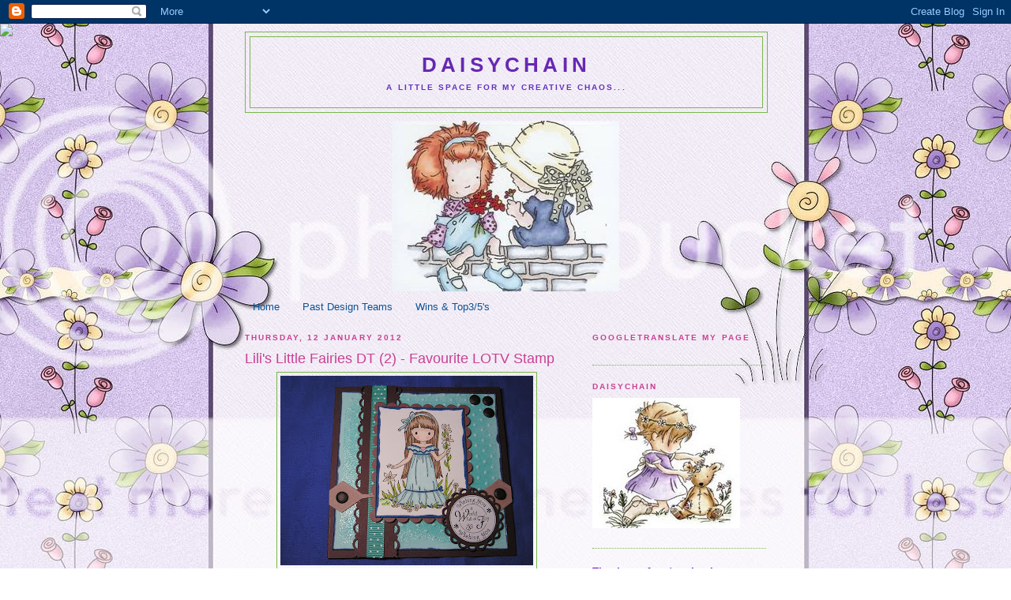

--- FILE ---
content_type: text/html; charset=UTF-8
request_url: https://daisychain-daisychain.blogspot.com/2012/01/lilis-little-fairies-dt-2-favourite.html
body_size: 24900
content:
<!DOCTYPE html>
<html dir='ltr'>
<head>
<link href='https://www.blogger.com/static/v1/widgets/2944754296-widget_css_bundle.css' rel='stylesheet' type='text/css'/>
<meta content='text/html; charset=UTF-8' http-equiv='Content-Type'/>
<meta content='blogger' name='generator'/>
<link href='https://daisychain-daisychain.blogspot.com/favicon.ico' rel='icon' type='image/x-icon'/>
<link href='http://daisychain-daisychain.blogspot.com/2012/01/lilis-little-fairies-dt-2-favourite.html' rel='canonical'/>
<link rel="alternate" type="application/atom+xml" title="Daisychain - Atom" href="https://daisychain-daisychain.blogspot.com/feeds/posts/default" />
<link rel="alternate" type="application/rss+xml" title="Daisychain - RSS" href="https://daisychain-daisychain.blogspot.com/feeds/posts/default?alt=rss" />
<link rel="service.post" type="application/atom+xml" title="Daisychain - Atom" href="https://www.blogger.com/feeds/6072420629096782403/posts/default" />

<link rel="alternate" type="application/atom+xml" title="Daisychain - Atom" href="https://daisychain-daisychain.blogspot.com/feeds/954378313505946237/comments/default" />
<!--Can't find substitution for tag [blog.ieCssRetrofitLinks]-->
<link href='https://blogger.googleusercontent.com/img/b/R29vZ2xl/AVvXsEjhXBOnotqnhbIsryUrebzseUiOezGvYASCQnhpRRhVmfiR3GbBHA28zjDkFw2IHUZG4mbw-dzbSlg7hK8yHE253OeiMdOVAPXiqK3hNnZ2lQZhMfowgK7bmCjeb9aS9h00oCETK2gb-Cs/s320/LLF+12th+Jan+2012+-+Favourite+Stamp.jpg' rel='image_src'/>
<meta content='http://daisychain-daisychain.blogspot.com/2012/01/lilis-little-fairies-dt-2-favourite.html' property='og:url'/>
<meta content='Lili&#39;s Little Fairies DT (2) - Favourite LOTV Stamp' property='og:title'/>
<meta content='Challenges Sketch Saturday  (189) - Sketch Daring Cardmakers  - Colour Combo Lothian Crafts  (22) - Die-Cuts Papertake  - Die-Cuts/Cute Simo...' property='og:description'/>
<meta content='https://blogger.googleusercontent.com/img/b/R29vZ2xl/AVvXsEjhXBOnotqnhbIsryUrebzseUiOezGvYASCQnhpRRhVmfiR3GbBHA28zjDkFw2IHUZG4mbw-dzbSlg7hK8yHE253OeiMdOVAPXiqK3hNnZ2lQZhMfowgK7bmCjeb9aS9h00oCETK2gb-Cs/w1200-h630-p-k-no-nu/LLF+12th+Jan+2012+-+Favourite+Stamp.jpg' property='og:image'/>
<title>Daisychain: Lili's Little Fairies DT (2) - Favourite LOTV Stamp</title>
<style id='page-skin-1' type='text/css'><!--
/*
-----------------------------------------------
Blogger Template Style
Name:     Minima
Date:     26 Feb 2004
Updated by: Blogger Team
----------------------------------------------- */
/* Use this with templates/template-twocol.html */
body {
background:#ffffff;
margin:0;
color:#351c75;
font:x-small Georgia Serif;
font-size/* */:/**/small;
font-size: /**/small;
text-align: center;
}
a:link {
color:#0b5394;
text-decoration:none;
}
a:visited {
color:#0b5394;
text-decoration:none;
}
a:hover {
color:#C94093;
text-decoration:underline;
}
a img {
border-width:0;
}
/* Header
-----------------------------------------------
*/
#header-wrapper {
width:660px;
margin:0 auto 10px;
border:1px solid #78B749;
}
#header-inner {
background-position: center;
margin-left: auto;
margin-right: auto;
}
#header {
margin: 5px;
border: 1px solid #78B749;
text-align: center;
color:#6728B2;
}
#header h1 {
margin:5px 5px 0;
padding:15px 20px .25em;
line-height:1.2em;
text-transform:uppercase;
letter-spacing:.2em;
font: normal bold 200% Verdana, sans-serif;
}
#header a {
color:#6728B2;
text-decoration:none;
}
#header a:hover {
color:#6728B2;
}
#header .description {
margin:0 5px 5px;
padding:0 20px 15px;
max-width:700px;
text-transform:uppercase;
letter-spacing:.2em;
line-height: 1.4em;
font: normal bold 78% Verdana, sans-serif;
color: #6131BD;
}
#header img {
margin-left: auto;
margin-right: auto;
}
/* Outer-Wrapper
----------------------------------------------- */
#outer-wrapper {
width: 660px;
margin:0 auto;
padding:10px;
text-align:left;
font: normal bold 100% Verdana, Geneva, sans-serif;
}
#main-wrapper {
width: 410px;
float: left;
word-wrap: break-word; /* fix for long text breaking sidebar float in IE */
overflow: hidden;     /* fix for long non-text content breaking IE sidebar float */
}
#sidebar-wrapper {
width: 220px;
float: right;
word-wrap: break-word; /* fix for long text breaking sidebar float in IE */
overflow: hidden;      /* fix for long non-text content breaking IE sidebar float */
}
/* Headings
----------------------------------------------- */
h2 {
margin:1.5em 0 .75em;
font:normal bold 78% Verdana, sans-serif;
line-height: 1.4em;
text-transform:uppercase;
letter-spacing:.2em;
color:#C94093;
}
/* Posts
-----------------------------------------------
*/
h2.date-header {
margin:1.5em 0 .5em;
}
.post {
margin:.5em 0 1.5em;
border-bottom:1px dotted #78B749;
padding-bottom:1.5em;
}
.post h3 {
margin:.25em 0 0;
padding:0 0 4px;
font-size:140%;
font-weight:normal;
line-height:1.4em;
color:#C94093;
}
.post h3 a, .post h3 a:visited, .post h3 strong {
display:block;
text-decoration:none;
color:#C94093;
font-weight:normal;
}
.post h3 strong, .post h3 a:hover {
color:#351c75;
}
.post-body {
margin:0 0 .75em;
line-height:1.6em;
}
.post-body blockquote {
line-height:1.3em;
}
.post-footer {
margin: .75em 0;
color:#C94093;
text-transform:uppercase;
letter-spacing:.1em;
font: normal bold 78% Verdana, sans-serif;
line-height: 1.4em;
}
.comment-link {
margin-left:.6em;
}
.post img, table.tr-caption-container {
padding:4px;
border:1px solid #78B749;
}
.tr-caption-container img {
border: none;
padding: 0;
}
.post blockquote {
margin:1em 20px;
}
.post blockquote p {
margin:.75em 0;
}
/* Comments
----------------------------------------------- */
#comments h4 {
margin:1em 0;
font-weight: bold;
line-height: 1.4em;
text-transform:uppercase;
letter-spacing:.2em;
color: #C94093;
}
#comments-block {
margin:1em 0 1.5em;
line-height:1.6em;
}
#comments-block .comment-author {
margin:.5em 0;
}
#comments-block .comment-body {
margin:.25em 0 0;
}
#comments-block .comment-footer {
margin:-.25em 0 2em;
line-height: 1.4em;
text-transform:uppercase;
letter-spacing:.1em;
}
#comments-block .comment-body p {
margin:0 0 .75em;
}
.deleted-comment {
font-style:italic;
color:gray;
}
#blog-pager-newer-link {
float: left;
}
#blog-pager-older-link {
float: right;
}
#blog-pager {
text-align: center;
}
.feed-links {
clear: both;
line-height: 2.5em;
}
/* Sidebar Content
----------------------------------------------- */
.sidebar {
color: #6728B2;
line-height: 1.5em;
}
.sidebar ul {
list-style:none;
margin:0 0 0;
padding:0 0 0;
}
.sidebar li {
margin:0;
padding-top:0;
padding-right:0;
padding-bottom:.25em;
padding-left:15px;
text-indent:-15px;
line-height:1.5em;
}
.sidebar .widget, .main .widget {
border-bottom:1px dotted #78B749;
margin:0 0 1.5em;
padding:0 0 1.5em;
}
.main .Blog {
border-bottom-width: 0;
}
/* Profile
----------------------------------------------- */
.profile-img {
float: left;
margin-top: 0;
margin-right: 5px;
margin-bottom: 5px;
margin-left: 0;
padding: 4px;
border: 1px solid #78B749;
}
.profile-data {
margin:0;
text-transform:uppercase;
letter-spacing:.1em;
font: normal bold 78% Verdana, sans-serif;
color: #C94093;
font-weight: bold;
line-height: 1.6em;
}
.profile-datablock {
margin:.5em 0 .5em;
}
.profile-textblock {
margin: 0.5em 0;
line-height: 1.6em;
}
.profile-link {
font: normal bold 78% Verdana, sans-serif;
text-transform: uppercase;
letter-spacing: .1em;
}
/* Footer
----------------------------------------------- */
#footer {
width:660px;
clear:both;
margin:0 auto;
padding-top:15px;
line-height: 1.6em;
text-transform:uppercase;
letter-spacing:.1em;
text-align: center;
}

--></style>
<link href='https://www.blogger.com/dyn-css/authorization.css?targetBlogID=6072420629096782403&amp;zx=765bb05f-bf5e-44b2-be3c-ab77ab45dfbc' media='none' onload='if(media!=&#39;all&#39;)media=&#39;all&#39;' rel='stylesheet'/><noscript><link href='https://www.blogger.com/dyn-css/authorization.css?targetBlogID=6072420629096782403&amp;zx=765bb05f-bf5e-44b2-be3c-ab77ab45dfbc' rel='stylesheet'/></noscript>
<meta name='google-adsense-platform-account' content='ca-host-pub-1556223355139109'/>
<meta name='google-adsense-platform-domain' content='blogspot.com'/>

</head>
<body>
<div class='navbar section' id='navbar'><div class='widget Navbar' data-version='1' id='Navbar1'><script type="text/javascript">
    function setAttributeOnload(object, attribute, val) {
      if(window.addEventListener) {
        window.addEventListener('load',
          function(){ object[attribute] = val; }, false);
      } else {
        window.attachEvent('onload', function(){ object[attribute] = val; });
      }
    }
  </script>
<div id="navbar-iframe-container"></div>
<script type="text/javascript" src="https://apis.google.com/js/platform.js"></script>
<script type="text/javascript">
      gapi.load("gapi.iframes:gapi.iframes.style.bubble", function() {
        if (gapi.iframes && gapi.iframes.getContext) {
          gapi.iframes.getContext().openChild({
              url: 'https://www.blogger.com/navbar/6072420629096782403?po\x3d954378313505946237\x26origin\x3dhttps://daisychain-daisychain.blogspot.com',
              where: document.getElementById("navbar-iframe-container"),
              id: "navbar-iframe"
          });
        }
      });
    </script><script type="text/javascript">
(function() {
var script = document.createElement('script');
script.type = 'text/javascript';
script.src = '//pagead2.googlesyndication.com/pagead/js/google_top_exp.js';
var head = document.getElementsByTagName('head')[0];
if (head) {
head.appendChild(script);
}})();
</script>
</div></div>
<div id='outer-wrapper'><div id='wrap2'>
<!-- skip links for text browsers -->
<span id='skiplinks' style='display:none;'>
<a href='#main'>skip to main </a> |
      <a href='#sidebar'>skip to sidebar</a>
</span>
<div id='header-wrapper'>
<div class='header section' id='header'><div class='widget Header' data-version='1' id='Header1'>
<div id='header-inner'>
<div class='titlewrapper'>
<h1 class='title'>
<a href='https://daisychain-daisychain.blogspot.com/'>
Daisychain
</a>
</h1>
</div>
<div class='descriptionwrapper'>
<p class='description'><span>A little space for my creative chaos...</span></p>
</div>
</div>
</div></div>
</div>
<div id='content-wrapper'>
<div id='crosscol-wrapper' style='text-align:center'>
<div class='crosscol section' id='crosscol'><div class='widget Image' data-version='1' id='Image11'>
<div class='widget-content'>
<img alt='' height='216' id='Image11_img' src='https://blogger.googleusercontent.com/img/b/R29vZ2xl/AVvXsEhf30dtsUGM2IccWIPhkGt4qw2NAKyUN4bJevY7tmW4rxfHd0AXk9AgKWQNP4N-5Thf_mNb9ZrIXsNZeaIPxZIuKnY5-PiAhJZvZlalFRxCQatio5EATmnu5khomVmm908G0esHHnm3s7Y/s640/%2521cid_image001.BMP' width='288'/>
<br/>
</div>
<div class='clear'></div>
</div><div class='widget PageList' data-version='1' id='PageList1'>
<h2>Pages</h2>
<div class='widget-content'>
<ul>
<li>
<a href='https://daisychain-daisychain.blogspot.com/'>Home</a>
</li>
<li>
<a href='https://daisychain-daisychain.blogspot.com/p/blog-page.html'>Past Design Teams</a>
</li>
<li>
<a href='https://daisychain-daisychain.blogspot.com/p/wins.html'>Wins &amp; Top3/5&#39;s</a>
</li>
</ul>
<div class='clear'></div>
</div>
</div></div>
</div>
<div id='main-wrapper'>
<div class='main section' id='main'><div class='widget Blog' data-version='1' id='Blog1'>
<div class='blog-posts hfeed'>

          <div class="date-outer">
        
<h2 class='date-header'><span>Thursday, 12 January 2012</span></h2>

          <div class="date-posts">
        
<div class='post-outer'>
<div class='post hentry uncustomized-post-template' itemprop='blogPost' itemscope='itemscope' itemtype='http://schema.org/BlogPosting'>
<meta content='https://blogger.googleusercontent.com/img/b/R29vZ2xl/AVvXsEjhXBOnotqnhbIsryUrebzseUiOezGvYASCQnhpRRhVmfiR3GbBHA28zjDkFw2IHUZG4mbw-dzbSlg7hK8yHE253OeiMdOVAPXiqK3hNnZ2lQZhMfowgK7bmCjeb9aS9h00oCETK2gb-Cs/s320/LLF+12th+Jan+2012+-+Favourite+Stamp.jpg' itemprop='image_url'/>
<meta content='6072420629096782403' itemprop='blogId'/>
<meta content='954378313505946237' itemprop='postId'/>
<a name='954378313505946237'></a>
<h3 class='post-title entry-title' itemprop='name'>
Lili's Little Fairies DT (2) - Favourite LOTV Stamp
</h3>
<div class='post-header'>
<div class='post-header-line-1'></div>
</div>
<div class='post-body entry-content' id='post-body-954378313505946237' itemprop='description articleBody'>
<a href="https://blogger.googleusercontent.com/img/b/R29vZ2xl/AVvXsEjhXBOnotqnhbIsryUrebzseUiOezGvYASCQnhpRRhVmfiR3GbBHA28zjDkFw2IHUZG4mbw-dzbSlg7hK8yHE253OeiMdOVAPXiqK3hNnZ2lQZhMfowgK7bmCjeb9aS9h00oCETK2gb-Cs/s1600/LLF+12th+Jan+2012+-+Favourite+Stamp.jpg" onblur="try {parent.deselectBloggerImageGracefully();} catch(e) {}"><img alt="" border="0" id="BLOGGER_PHOTO_ID_5696043395315995378" src="https://blogger.googleusercontent.com/img/b/R29vZ2xl/AVvXsEjhXBOnotqnhbIsryUrebzseUiOezGvYASCQnhpRRhVmfiR3GbBHA28zjDkFw2IHUZG4mbw-dzbSlg7hK8yHE253OeiMdOVAPXiqK3hNnZ2lQZhMfowgK7bmCjeb9aS9h00oCETK2gb-Cs/s320/LLF+12th+Jan+2012+-+Favourite+Stamp.jpg" style="display:block; margin:0px auto 10px; text-align:center;cursor:pointer; cursor:hand;width: 320px; height: 240px;" /></a><span style="font-family:verdana;"><span style="color: rgb(102, 0, 204);"><span style="font-weight: bold;"><span style="font-size:100%;">Challenges<br /><br /><a href="http://www.sketchsaturday.blogspot.com/" style="color: rgb(0, 153, 0);">Sketch Saturday</a> (189) - Sketch<br /><a href="http://daringcardmakers.blogspot.com/" style="color: rgb(0, 153, 0);">Daring Cardmakers</a> - Colour Combo<br /><a href="http://lothiancrafts.blogspot.com/" style="color: rgb(0, 153, 0);">Lothian Crafts</a> (22) - Die-Cuts<br /><a href="http://papertakeweekly.blogspot.com/" style="color: rgb(0, 153, 0);">Papertake</a> - Die-Cuts/Cute<br /><a href="http://simonsaysstampschallenge.blogspot.com/" style="color: rgb(0, 153, 0);">Simon Says </a>- Spots<br /><a href="http://trimmiescraftchallenge.blogspot.com/" style="color: rgb(0, 153, 0);">C.R.A.F.T.</a> (137) - Celebrations (Birthday)<br /><a href="http://www.charismacardz.blogspot.com/" style="color: rgb(0, 153, 0);">Charisma Cardz</a> (1) - Happy Birthday<br /><a href="http://digidoodleshopsbest.blogspot.com/" style="color: rgb(0, 153, 0);">Digi Doodle Shop</a> (90) - Embossing<br /><br />Over at <a href="http://liliofthevalleythursdaychallenge.blogspot.com/" style="color: rgb(0, 153, 0);">Lili's Little Fairies</a> challenge today we want you to use your <span style="color: rgb(0, 0, 102);">'Favourite LOTV Stamp'</span> on your creations.  I expect you are like me and have several favourites which makes it quite difficult to pick just one.  I decided to use my most recent favourite <span style="color: rgb(0, 0, 102);">'Lovely Lillies' </span>which I coloured with promarkers.  The background has been embossed with a swiss dots folder and I heat embossed it using holographic EP for a bit of sparkle.  Hope you like it, thanks for looking.<br /><br />Card Recipe<br /><br />Stamps - LOTV<br />Ribbon - Stampin Up<br />Card Candi - Craftwork Cards<br /></span></span></span></span><a href="https://blogger.googleusercontent.com/img/b/R29vZ2xl/AVvXsEiSYaQgkghy2Jt1QcPthVUaeWWXMV4yy2udyxsSHumBLZcn5jeM1blvtC0Wdmn9I_OHgqZ37X8a29RkdOWEHT7yDcPTCBQ1j8zKh4jboCK3lNp-PZ6s6IDx3jp6oCACMUdJ4IHGcWQ8-lE/s1600/fairyday.gif" onblur="try {parent.deselectBloggerImageGracefully();} catch(e) {}"><img alt="" border="0" id="BLOGGER_PHOTO_ID_5696043297921910674" src="https://blogger.googleusercontent.com/img/b/R29vZ2xl/AVvXsEiSYaQgkghy2Jt1QcPthVUaeWWXMV4yy2udyxsSHumBLZcn5jeM1blvtC0Wdmn9I_OHgqZ37X8a29RkdOWEHT7yDcPTCBQ1j8zKh4jboCK3lNp-PZ6s6IDx3jp6oCACMUdJ4IHGcWQ8-lE/s320/fairyday.gif" style="display:block; margin:0px auto 10px; text-align:center;cursor:pointer; cursor:hand;width: 152px; height: 119px;" /></a>
<div style='clear: both;'></div>
</div>
<div class='post-footer'>
<div class='post-footer-line post-footer-line-1'>
<span class='post-author vcard'>
Posted by
<span class='fn' itemprop='author' itemscope='itemscope' itemtype='http://schema.org/Person'>
<meta content='https://www.blogger.com/profile/12604547941342879035' itemprop='url'/>
<a class='g-profile' href='https://www.blogger.com/profile/12604547941342879035' rel='author' title='author profile'>
<span itemprop='name'>Daisychain</span>
</a>
</span>
</span>
<span class='post-timestamp'>
at
<meta content='http://daisychain-daisychain.blogspot.com/2012/01/lilis-little-fairies-dt-2-favourite.html' itemprop='url'/>
<a class='timestamp-link' href='https://daisychain-daisychain.blogspot.com/2012/01/lilis-little-fairies-dt-2-favourite.html' rel='bookmark' title='permanent link'><abbr class='published' itemprop='datePublished' title='2012-01-12T09:36:00Z'>09:36</abbr></a>
</span>
<span class='post-comment-link'>
</span>
<span class='post-icons'>
<span class='item-control blog-admin pid-746627985'>
<a href='https://www.blogger.com/post-edit.g?blogID=6072420629096782403&postID=954378313505946237&from=pencil' title='Edit Post'>
<img alt='' class='icon-action' height='18' src='https://resources.blogblog.com/img/icon18_edit_allbkg.gif' width='18'/>
</a>
</span>
</span>
<div class='post-share-buttons goog-inline-block'>
</div>
</div>
<div class='post-footer-line post-footer-line-2'>
<span class='post-labels'>
Labels:
<a href='https://daisychain-daisychain.blogspot.com/search/label/Lili%20Of%20The%20Valley' rel='tag'>Lili Of The Valley</a>
</span>
</div>
<div class='post-footer-line post-footer-line-3'>
<span class='post-location'>
</span>
</div>
</div>
</div>
<div class='comments' id='comments'>
<a name='comments'></a>
<h4>21 comments:</h4>
<div id='Blog1_comments-block-wrapper'>
<dl class='avatar-comment-indent' id='comments-block'>
<dt class='comment-author ' id='c6365028018511240318'>
<a name='c6365028018511240318'></a>
<div class="avatar-image-container vcard"><span dir="ltr"><a href="https://www.blogger.com/profile/05328456640550650454" target="" rel="nofollow" onclick="" class="avatar-hovercard" id="av-6365028018511240318-05328456640550650454"><img src="https://resources.blogblog.com/img/blank.gif" width="35" height="35" class="delayLoad" style="display: none;" longdesc="//blogger.googleusercontent.com/img/b/R29vZ2xl/AVvXsEiW3cND4swIRE0QIz-NqLLHqb6Nnpl-6jkreNOUd9CHQfgxvc2ZkXu6mYdbFQN1RXEb58M6FWOEmoV4mwJw9GK_s3XzHS_fUM9JKCFc0wrWPKKTh57s-mOJU9pH4HwErA/s45-c/catherinessparemoment_120.jpg" alt="" title="catherine">

<noscript><img src="//blogger.googleusercontent.com/img/b/R29vZ2xl/AVvXsEiW3cND4swIRE0QIz-NqLLHqb6Nnpl-6jkreNOUd9CHQfgxvc2ZkXu6mYdbFQN1RXEb58M6FWOEmoV4mwJw9GK_s3XzHS_fUM9JKCFc0wrWPKKTh57s-mOJU9pH4HwErA/s45-c/catherinessparemoment_120.jpg" width="35" height="35" class="photo" alt=""></noscript></a></span></div>
<a href='https://www.blogger.com/profile/05328456640550650454' rel='nofollow'>catherine</a>
said...
</dt>
<dd class='comment-body' id='Blog1_cmt-6365028018511240318'>
<p>
fab card and image. I love the colours you have used<br />x catherine
</p>
</dd>
<dd class='comment-footer'>
<span class='comment-timestamp'>
<a href='https://daisychain-daisychain.blogspot.com/2012/01/lilis-little-fairies-dt-2-favourite.html?showComment=1326441287972#c6365028018511240318' title='comment permalink'>
13 January 2012 at 07:54
</a>
<span class='item-control blog-admin pid-1434019384'>
<a class='comment-delete' href='https://www.blogger.com/comment/delete/6072420629096782403/6365028018511240318' title='Delete Comment'>
<img src='https://resources.blogblog.com/img/icon_delete13.gif'/>
</a>
</span>
</span>
</dd>
<dt class='comment-author ' id='c5394783195361157315'>
<a name='c5394783195361157315'></a>
<div class="avatar-image-container vcard"><span dir="ltr"><a href="https://www.blogger.com/profile/11336021933836834242" target="" rel="nofollow" onclick="" class="avatar-hovercard" id="av-5394783195361157315-11336021933836834242"><img src="https://resources.blogblog.com/img/blank.gif" width="35" height="35" class="delayLoad" style="display: none;" longdesc="//blogger.googleusercontent.com/img/b/R29vZ2xl/AVvXsEj70mYd69QQUSvodcIbe8pzOrLhVGrTdCR73Tl-ic4KVqhs97ajeMDuSi5rHf4C-zn6HObVNB4OrnxOngLA96LL27UvUf2x6VtMxv0fOJyGaKsO7r1tlGkOMcyBmoa6KA/s45-c/si654355lg_MED.jpg" alt="" title="Trimgym">

<noscript><img src="//blogger.googleusercontent.com/img/b/R29vZ2xl/AVvXsEj70mYd69QQUSvodcIbe8pzOrLhVGrTdCR73Tl-ic4KVqhs97ajeMDuSi5rHf4C-zn6HObVNB4OrnxOngLA96LL27UvUf2x6VtMxv0fOJyGaKsO7r1tlGkOMcyBmoa6KA/s45-c/si654355lg_MED.jpg" width="35" height="35" class="photo" alt=""></noscript></a></span></div>
<a href='https://www.blogger.com/profile/11336021933836834242' rel='nofollow'>Trimgym</a>
said...
</dt>
<dd class='comment-body' id='Blog1_cmt-5394783195361157315'>
<p>
Great project, thank you for joining us at <a href="%E2%80%9Dtrimmiescraftchallenge.blogspot.com/%E2%80%9D" rel="nofollow">CRAFT Challenge</a> this week and good luck! Don&#39;t forget to check back with us again on Thursday for our new challenge and to check if you have won or made our Top3. Happy New Year!<br /><br />Jo and Tigerlover.
</p>
</dd>
<dd class='comment-footer'>
<span class='comment-timestamp'>
<a href='https://daisychain-daisychain.blogspot.com/2012/01/lilis-little-fairies-dt-2-favourite.html?showComment=1326442844776#c5394783195361157315' title='comment permalink'>
13 January 2012 at 08:20
</a>
<span class='item-control blog-admin pid-1133482996'>
<a class='comment-delete' href='https://www.blogger.com/comment/delete/6072420629096782403/5394783195361157315' title='Delete Comment'>
<img src='https://resources.blogblog.com/img/icon_delete13.gif'/>
</a>
</span>
</span>
</dd>
<dt class='comment-author ' id='c4952185854608758963'>
<a name='c4952185854608758963'></a>
<div class="avatar-image-container avatar-stock"><span dir="ltr"><a href="https://www.blogger.com/profile/08193969442875310962" target="" rel="nofollow" onclick="" class="avatar-hovercard" id="av-4952185854608758963-08193969442875310962"><img src="//www.blogger.com/img/blogger_logo_round_35.png" width="35" height="35" alt="" title="Vee">

</a></span></div>
<a href='https://www.blogger.com/profile/08193969442875310962' rel='nofollow'>Vee</a>
said...
</dt>
<dd class='comment-body' id='Blog1_cmt-4952185854608758963'>
<p>
Fabulous card I love the image and colours. Thanks for joining our Birthday challenge at Charisma.<br />xx Vee
</p>
</dd>
<dd class='comment-footer'>
<span class='comment-timestamp'>
<a href='https://daisychain-daisychain.blogspot.com/2012/01/lilis-little-fairies-dt-2-favourite.html?showComment=1326447718817#c4952185854608758963' title='comment permalink'>
13 January 2012 at 09:41
</a>
<span class='item-control blog-admin pid-914743151'>
<a class='comment-delete' href='https://www.blogger.com/comment/delete/6072420629096782403/4952185854608758963' title='Delete Comment'>
<img src='https://resources.blogblog.com/img/icon_delete13.gif'/>
</a>
</span>
</span>
</dd>
<dt class='comment-author ' id='c3183269366653929222'>
<a name='c3183269366653929222'></a>
<div class="avatar-image-container vcard"><span dir="ltr"><a href="https://www.blogger.com/profile/01668232384729526752" target="" rel="nofollow" onclick="" class="avatar-hovercard" id="av-3183269366653929222-01668232384729526752"><img src="https://resources.blogblog.com/img/blank.gif" width="35" height="35" class="delayLoad" style="display: none;" longdesc="//blogger.googleusercontent.com/img/b/R29vZ2xl/AVvXsEjQku61z6kK6xMFdVx3yQ_yRstlVUwc24e7KYQ-K1Su84U6HpN2hj9KxQ0hC9jXooQeiwpfkg8Y88mwDjg1Oo_9gGL3feiNHJxkVo5XtvboZNaVJx9baPGkMieNH9KqcXc/s45-c/*" alt="" title="Cat&amp;#39;s sCrap">

<noscript><img src="//blogger.googleusercontent.com/img/b/R29vZ2xl/AVvXsEjQku61z6kK6xMFdVx3yQ_yRstlVUwc24e7KYQ-K1Su84U6HpN2hj9KxQ0hC9jXooQeiwpfkg8Y88mwDjg1Oo_9gGL3feiNHJxkVo5XtvboZNaVJx9baPGkMieNH9KqcXc/s45-c/*" width="35" height="35" class="photo" alt=""></noscript></a></span></div>
<a href='https://www.blogger.com/profile/01668232384729526752' rel='nofollow'>Cat&#39;s sCrap</a>
said...
</dt>
<dd class='comment-body' id='Blog1_cmt-3183269366653929222'>
<p>
Hi Daisychain,<br /><br />Lovely card. Sensible choice of colours. Nice stamp. Good work ! Bravo !<br /><br />Thanks for joining us at Charisma Cardz on our 3rd birthday this week.<br /><br />Hugs from France.<br />Catherine.
</p>
</dd>
<dd class='comment-footer'>
<span class='comment-timestamp'>
<a href='https://daisychain-daisychain.blogspot.com/2012/01/lilis-little-fairies-dt-2-favourite.html?showComment=1326450900896#c3183269366653929222' title='comment permalink'>
13 January 2012 at 10:35
</a>
<span class='item-control blog-admin pid-2021374853'>
<a class='comment-delete' href='https://www.blogger.com/comment/delete/6072420629096782403/3183269366653929222' title='Delete Comment'>
<img src='https://resources.blogblog.com/img/icon_delete13.gif'/>
</a>
</span>
</span>
</dd>
<dt class='comment-author ' id='c8685798426867679816'>
<a name='c8685798426867679816'></a>
<div class="avatar-image-container vcard"><span dir="ltr"><a href="https://www.blogger.com/profile/13410258450273309338" target="" rel="nofollow" onclick="" class="avatar-hovercard" id="av-8685798426867679816-13410258450273309338"><img src="https://resources.blogblog.com/img/blank.gif" width="35" height="35" class="delayLoad" style="display: none;" longdesc="//blogger.googleusercontent.com/img/b/R29vZ2xl/AVvXsEgrbqDTGVG3_ZFe-_N-pwn8KLiiQykyrrOLNPNtD9ZlqIUeuZglkQi2u-sUxmv6DR9p2uQjdb5XbG2p1i6xdeea9WJb5ubMRfiH79EeVB8Nwdu0W6AkWdvEBOEAbX46/s45-c/women-2255227-960-720_1_orig.jpg" alt="" title="KraftyKoolKat">

<noscript><img src="//blogger.googleusercontent.com/img/b/R29vZ2xl/AVvXsEgrbqDTGVG3_ZFe-_N-pwn8KLiiQykyrrOLNPNtD9ZlqIUeuZglkQi2u-sUxmv6DR9p2uQjdb5XbG2p1i6xdeea9WJb5ubMRfiH79EeVB8Nwdu0W6AkWdvEBOEAbX46/s45-c/women-2255227-960-720_1_orig.jpg" width="35" height="35" class="photo" alt=""></noscript></a></span></div>
<a href='https://www.blogger.com/profile/13410258450273309338' rel='nofollow'>KraftyKoolKat</a>
said...
</dt>
<dd class='comment-body' id='Blog1_cmt-8685798426867679816'>
<p>
Gorgeous card and image sweetie.  Thank you for joining us at DDSC this week and good luck.<br /><br />Hugs<br />Cathy<br />xxxxx
</p>
</dd>
<dd class='comment-footer'>
<span class='comment-timestamp'>
<a href='https://daisychain-daisychain.blogspot.com/2012/01/lilis-little-fairies-dt-2-favourite.html?showComment=1326463667549#c8685798426867679816' title='comment permalink'>
13 January 2012 at 14:07
</a>
<span class='item-control blog-admin pid-848666394'>
<a class='comment-delete' href='https://www.blogger.com/comment/delete/6072420629096782403/8685798426867679816' title='Delete Comment'>
<img src='https://resources.blogblog.com/img/icon_delete13.gif'/>
</a>
</span>
</span>
</dd>
<dt class='comment-author ' id='c893624569481938256'>
<a name='c893624569481938256'></a>
<div class="avatar-image-container vcard"><span dir="ltr"><a href="https://www.blogger.com/profile/16721124092372089758" target="" rel="nofollow" onclick="" class="avatar-hovercard" id="av-893624569481938256-16721124092372089758"><img src="https://resources.blogblog.com/img/blank.gif" width="35" height="35" class="delayLoad" style="display: none;" longdesc="//blogger.googleusercontent.com/img/b/R29vZ2xl/AVvXsEjvgi3qYCDGTIxtZ6nA--ifh4kWqg3voGm90M1UW2OzwTEvTiXA_Jh4xgJ0-Ao_xzuXKfKdY-NFhprMGxAGEBNT8WKjq1rIX2-688I9R6tDUpyFXDYPlhGMolKuSppCng/s45-c/P1070743.jpg" alt="" title="Debs">

<noscript><img src="//blogger.googleusercontent.com/img/b/R29vZ2xl/AVvXsEjvgi3qYCDGTIxtZ6nA--ifh4kWqg3voGm90M1UW2OzwTEvTiXA_Jh4xgJ0-Ao_xzuXKfKdY-NFhprMGxAGEBNT8WKjq1rIX2-688I9R6tDUpyFXDYPlhGMolKuSppCng/s45-c/P1070743.jpg" width="35" height="35" class="photo" alt=""></noscript></a></span></div>
<a href='https://www.blogger.com/profile/16721124092372089758' rel='nofollow'>Debs</a>
said...
</dt>
<dd class='comment-body' id='Blog1_cmt-893624569481938256'>
<p>
Adorable card Christine - beautiful image.<br />Thanks for playing along with our Birthday Challenge Charisma this week.<br />Good luck.<br />Debs xx
</p>
</dd>
<dd class='comment-footer'>
<span class='comment-timestamp'>
<a href='https://daisychain-daisychain.blogspot.com/2012/01/lilis-little-fairies-dt-2-favourite.html?showComment=1326470651791#c893624569481938256' title='comment permalink'>
13 January 2012 at 16:04
</a>
<span class='item-control blog-admin pid-1990722772'>
<a class='comment-delete' href='https://www.blogger.com/comment/delete/6072420629096782403/893624569481938256' title='Delete Comment'>
<img src='https://resources.blogblog.com/img/icon_delete13.gif'/>
</a>
</span>
</span>
</dd>
<dt class='comment-author ' id='c5536840291538217846'>
<a name='c5536840291538217846'></a>
<div class="avatar-image-container vcard"><span dir="ltr"><a href="https://www.blogger.com/profile/00924334974080211451" target="" rel="nofollow" onclick="" class="avatar-hovercard" id="av-5536840291538217846-00924334974080211451"><img src="https://resources.blogblog.com/img/blank.gif" width="35" height="35" class="delayLoad" style="display: none;" longdesc="//blogger.googleusercontent.com/img/b/R29vZ2xl/AVvXsEj2Ar9BdLA0oOYZ16IGxDDxddV_p5pXEnxYp5ZyV3UO5IjBA9mGC7-fRcU7myMRjc9tTkYtKNg4o8FMQAmJDw-Sf6vu1cfkeoPcqeCMbRhPtysxM-GgU3G9oy9XKTRkKj0/s45-c/92BA8412-CC6D-4DCC-86E6-8EC2860B98BF.JPG" alt="" title="Claire">

<noscript><img src="//blogger.googleusercontent.com/img/b/R29vZ2xl/AVvXsEj2Ar9BdLA0oOYZ16IGxDDxddV_p5pXEnxYp5ZyV3UO5IjBA9mGC7-fRcU7myMRjc9tTkYtKNg4o8FMQAmJDw-Sf6vu1cfkeoPcqeCMbRhPtysxM-GgU3G9oy9XKTRkKj0/s45-c/92BA8412-CC6D-4DCC-86E6-8EC2860B98BF.JPG" width="35" height="35" class="photo" alt=""></noscript></a></span></div>
<a href='https://www.blogger.com/profile/00924334974080211451' rel='nofollow'>Claire</a>
said...
</dt>
<dd class='comment-body' id='Blog1_cmt-5536840291538217846'>
<p>
This is a gorgeous card, love the colours too! Hugs, Claire x
</p>
</dd>
<dd class='comment-footer'>
<span class='comment-timestamp'>
<a href='https://daisychain-daisychain.blogspot.com/2012/01/lilis-little-fairies-dt-2-favourite.html?showComment=1326474080570#c5536840291538217846' title='comment permalink'>
13 January 2012 at 17:01
</a>
<span class='item-control blog-admin pid-2082526950'>
<a class='comment-delete' href='https://www.blogger.com/comment/delete/6072420629096782403/5536840291538217846' title='Delete Comment'>
<img src='https://resources.blogblog.com/img/icon_delete13.gif'/>
</a>
</span>
</span>
</dd>
<dt class='comment-author ' id='c5395575241562535050'>
<a name='c5395575241562535050'></a>
<div class="avatar-image-container vcard"><span dir="ltr"><a href="https://www.blogger.com/profile/00652721454369577879" target="" rel="nofollow" onclick="" class="avatar-hovercard" id="av-5395575241562535050-00652721454369577879"><img src="https://resources.blogblog.com/img/blank.gif" width="35" height="35" class="delayLoad" style="display: none;" longdesc="//blogger.googleusercontent.com/img/b/R29vZ2xl/AVvXsEjmhIIEtJcBWWDn5XkiLAzHcIEWjHLPZGYTWZNrw43e6btGLEaZZui1bFtd38WoAlfMxs5OpK1MeBlx2klzgBJU4fkqOOeliEew7PxOX2O1I0v-J4FGbOGtYG3RiWzVQPI/s45-c/logo.gif" alt="" title="Lothian Crafts">

<noscript><img src="//blogger.googleusercontent.com/img/b/R29vZ2xl/AVvXsEjmhIIEtJcBWWDn5XkiLAzHcIEWjHLPZGYTWZNrw43e6btGLEaZZui1bFtd38WoAlfMxs5OpK1MeBlx2klzgBJU4fkqOOeliEew7PxOX2O1I0v-J4FGbOGtYG3RiWzVQPI/s45-c/logo.gif" width="35" height="35" class="photo" alt=""></noscript></a></span></div>
<a href='https://www.blogger.com/profile/00652721454369577879' rel='nofollow'>Lothian Crafts</a>
said...
</dt>
<dd class='comment-body' id='Blog1_cmt-5395575241562535050'>
<p>
Great card and I love the colours.  Thanks for joining our challenge Elaine
</p>
</dd>
<dd class='comment-footer'>
<span class='comment-timestamp'>
<a href='https://daisychain-daisychain.blogspot.com/2012/01/lilis-little-fairies-dt-2-favourite.html?showComment=1326474814299#c5395575241562535050' title='comment permalink'>
13 January 2012 at 17:13
</a>
<span class='item-control blog-admin pid-708091826'>
<a class='comment-delete' href='https://www.blogger.com/comment/delete/6072420629096782403/5395575241562535050' title='Delete Comment'>
<img src='https://resources.blogblog.com/img/icon_delete13.gif'/>
</a>
</span>
</span>
</dd>
<dt class='comment-author ' id='c6879846837851207094'>
<a name='c6879846837851207094'></a>
<div class="avatar-image-container vcard"><span dir="ltr"><a href="https://www.blogger.com/profile/01130397614384990608" target="" rel="nofollow" onclick="" class="avatar-hovercard" id="av-6879846837851207094-01130397614384990608"><img src="https://resources.blogblog.com/img/blank.gif" width="35" height="35" class="delayLoad" style="display: none;" longdesc="//2.bp.blogspot.com/-dISOBF-ZRyY/ZecP0M9YAyI/AAAAAAAAMLw/j944eay-7-0PZS-cdgzbYKXaED2-7D9ogCK4BGAYYCw/s35/fb%252Bpic.jpg" alt="" title="Jo">

<noscript><img src="//2.bp.blogspot.com/-dISOBF-ZRyY/ZecP0M9YAyI/AAAAAAAAMLw/j944eay-7-0PZS-cdgzbYKXaED2-7D9ogCK4BGAYYCw/s35/fb%252Bpic.jpg" width="35" height="35" class="photo" alt=""></noscript></a></span></div>
<a href='https://www.blogger.com/profile/01130397614384990608' rel='nofollow'>Jo</a>
said...
</dt>
<dd class='comment-body' id='Blog1_cmt-6879846837851207094'>
<p>
Fabulous card, lovely image and colours.<br />Thank you for joining in our Sketch Saturday challenge.<br />Jo xx
</p>
</dd>
<dd class='comment-footer'>
<span class='comment-timestamp'>
<a href='https://daisychain-daisychain.blogspot.com/2012/01/lilis-little-fairies-dt-2-favourite.html?showComment=1326493020888#c6879846837851207094' title='comment permalink'>
13 January 2012 at 22:17
</a>
<span class='item-control blog-admin pid-683170647'>
<a class='comment-delete' href='https://www.blogger.com/comment/delete/6072420629096782403/6879846837851207094' title='Delete Comment'>
<img src='https://resources.blogblog.com/img/icon_delete13.gif'/>
</a>
</span>
</span>
</dd>
<dt class='comment-author ' id='c7022715093536551582'>
<a name='c7022715093536551582'></a>
<div class="avatar-image-container vcard"><span dir="ltr"><a href="https://www.blogger.com/profile/18442948755592580421" target="" rel="nofollow" onclick="" class="avatar-hovercard" id="av-7022715093536551582-18442948755592580421"><img src="https://resources.blogblog.com/img/blank.gif" width="35" height="35" class="delayLoad" style="display: none;" longdesc="//blogger.googleusercontent.com/img/b/R29vZ2xl/AVvXsEjeGwoIF_rlDi0__9IH1FqhD4uhDdpngvmJplkjM9kiSvMB7-V3JvqJljUocKUJG1DtwJBrb6HdgnoteDX52BuwzTI-7_OprjL3JumQxOS8tqs9pjyy8Lzze86WBEsplms/s45-c/IMG_3847.JPG" alt="" title="Lindsay Craftymonster81">

<noscript><img src="//blogger.googleusercontent.com/img/b/R29vZ2xl/AVvXsEjeGwoIF_rlDi0__9IH1FqhD4uhDdpngvmJplkjM9kiSvMB7-V3JvqJljUocKUJG1DtwJBrb6HdgnoteDX52BuwzTI-7_OprjL3JumQxOS8tqs9pjyy8Lzze86WBEsplms/s45-c/IMG_3847.JPG" width="35" height="35" class="photo" alt=""></noscript></a></span></div>
<a href='https://www.blogger.com/profile/18442948755592580421' rel='nofollow'>Lindsay Craftymonster81</a>
said...
</dt>
<dd class='comment-body' id='Blog1_cmt-7022715093536551582'>
<p>
This is so pretty, love the image and that colour is gorgeous, the polka dots look fantastic too<br />Lindsay xx
</p>
</dd>
<dd class='comment-footer'>
<span class='comment-timestamp'>
<a href='https://daisychain-daisychain.blogspot.com/2012/01/lilis-little-fairies-dt-2-favourite.html?showComment=1326495440539#c7022715093536551582' title='comment permalink'>
13 January 2012 at 22:57
</a>
<span class='item-control blog-admin pid-50554134'>
<a class='comment-delete' href='https://www.blogger.com/comment/delete/6072420629096782403/7022715093536551582' title='Delete Comment'>
<img src='https://resources.blogblog.com/img/icon_delete13.gif'/>
</a>
</span>
</span>
</dd>
<dt class='comment-author ' id='c7612754887981598052'>
<a name='c7612754887981598052'></a>
<div class="avatar-image-container vcard"><span dir="ltr"><a href="https://www.blogger.com/profile/00675107487634814787" target="" rel="nofollow" onclick="" class="avatar-hovercard" id="av-7612754887981598052-00675107487634814787"><img src="https://resources.blogblog.com/img/blank.gif" width="35" height="35" class="delayLoad" style="display: none;" longdesc="//blogger.googleusercontent.com/img/b/R29vZ2xl/AVvXsEiMfMZiLdTEyhJT7t04sqYu8I5tZtK6XMXsbX1-2mzkVd9vJB7QvXneYiiI76pLFOdXhbFgmtYBdPzXGnXUoL66EdwM8KsDsh6UYb2cLngsKtfDNi9YLewhnvfiym20Ig/s45-c/1.jpg" alt="" title="skylife">

<noscript><img src="//blogger.googleusercontent.com/img/b/R29vZ2xl/AVvXsEiMfMZiLdTEyhJT7t04sqYu8I5tZtK6XMXsbX1-2mzkVd9vJB7QvXneYiiI76pLFOdXhbFgmtYBdPzXGnXUoL66EdwM8KsDsh6UYb2cLngsKtfDNi9YLewhnvfiym20Ig/s45-c/1.jpg" width="35" height="35" class="photo" alt=""></noscript></a></span></div>
<a href='https://www.blogger.com/profile/00675107487634814787' rel='nofollow'>skylife</a>
said...
</dt>
<dd class='comment-body' id='Blog1_cmt-7612754887981598052'>
<p>
Such a lovely image! And yes - I know what you mean about how difficult it is to choose between favorite stamps!<br /><br />Really love the color combo!<br /><br />Thanks for joining us at Digi Doodle Shop&#39;s Challenge
</p>
</dd>
<dd class='comment-footer'>
<span class='comment-timestamp'>
<a href='https://daisychain-daisychain.blogspot.com/2012/01/lilis-little-fairies-dt-2-favourite.html?showComment=1326569348008#c7612754887981598052' title='comment permalink'>
14 January 2012 at 19:29
</a>
<span class='item-control blog-admin pid-238938659'>
<a class='comment-delete' href='https://www.blogger.com/comment/delete/6072420629096782403/7612754887981598052' title='Delete Comment'>
<img src='https://resources.blogblog.com/img/icon_delete13.gif'/>
</a>
</span>
</span>
</dd>
<dt class='comment-author ' id='c6854883066955437680'>
<a name='c6854883066955437680'></a>
<div class="avatar-image-container vcard"><span dir="ltr"><a href="https://www.blogger.com/profile/07204817658875224904" target="" rel="nofollow" onclick="" class="avatar-hovercard" id="av-6854883066955437680-07204817658875224904"><img src="https://resources.blogblog.com/img/blank.gif" width="35" height="35" class="delayLoad" style="display: none;" longdesc="//blogger.googleusercontent.com/img/b/R29vZ2xl/AVvXsEh40iVzvhHcG7LHybIM8y2Vg8fwRpisBINDUnPfBy1k1Rir_8pwM1ISZBdwwR9idKcvThx2G9hUxnlJFWZrQKFYDTm3tf_E0wqlWxAF-eDnO04EfrNMRfE7x7nk0OQPpw/s45-c/010.JPG" alt="" title="Stampalicious">

<noscript><img src="//blogger.googleusercontent.com/img/b/R29vZ2xl/AVvXsEh40iVzvhHcG7LHybIM8y2Vg8fwRpisBINDUnPfBy1k1Rir_8pwM1ISZBdwwR9idKcvThx2G9hUxnlJFWZrQKFYDTm3tf_E0wqlWxAF-eDnO04EfrNMRfE7x7nk0OQPpw/s45-c/010.JPG" width="35" height="35" class="photo" alt=""></noscript></a></span></div>
<a href='https://www.blogger.com/profile/07204817658875224904' rel='nofollow'>Stampalicious</a>
said...
</dt>
<dd class='comment-body' id='Blog1_cmt-6854883066955437680'>
<p>
I really like the colours you chose for this card, love all your details too, thank you for joining our challenge at Digi Doodle Shop challenges this week, hugs, martina
</p>
</dd>
<dd class='comment-footer'>
<span class='comment-timestamp'>
<a href='https://daisychain-daisychain.blogspot.com/2012/01/lilis-little-fairies-dt-2-favourite.html?showComment=1326609899886#c6854883066955437680' title='comment permalink'>
15 January 2012 at 06:44
</a>
<span class='item-control blog-admin pid-1455734371'>
<a class='comment-delete' href='https://www.blogger.com/comment/delete/6072420629096782403/6854883066955437680' title='Delete Comment'>
<img src='https://resources.blogblog.com/img/icon_delete13.gif'/>
</a>
</span>
</span>
</dd>
<dt class='comment-author ' id='c1146998569190400861'>
<a name='c1146998569190400861'></a>
<div class="avatar-image-container vcard"><span dir="ltr"><a href="https://www.blogger.com/profile/11420835585432085718" target="" rel="nofollow" onclick="" class="avatar-hovercard" id="av-1146998569190400861-11420835585432085718"><img src="https://resources.blogblog.com/img/blank.gif" width="35" height="35" class="delayLoad" style="display: none;" longdesc="//blogger.googleusercontent.com/img/b/R29vZ2xl/AVvXsEjwCvQUsw0cke5x-jslAPIPqT15ZZYep31H6kYDmFyj1FCGBwXYytL2ni1Z3TVtbsT92VXkGD617vVQzIQUo0kqTxdkzmYh6s_B-c8sHPWjKBMe1HJ8l0lvX5pFaEd6kfw/s45-c/Foto-kopie1.jpg" alt="" title="LittleCraftsbyLia">

<noscript><img src="//blogger.googleusercontent.com/img/b/R29vZ2xl/AVvXsEjwCvQUsw0cke5x-jslAPIPqT15ZZYep31H6kYDmFyj1FCGBwXYytL2ni1Z3TVtbsT92VXkGD617vVQzIQUo0kqTxdkzmYh6s_B-c8sHPWjKBMe1HJ8l0lvX5pFaEd6kfw/s45-c/Foto-kopie1.jpg" width="35" height="35" class="photo" alt=""></noscript></a></span></div>
<a href='https://www.blogger.com/profile/11420835585432085718' rel='nofollow'>LittleCraftsbyLia</a>
said...
</dt>
<dd class='comment-body' id='Blog1_cmt-1146998569190400861'>
<p>
Hey Girl, what a  beautiful card you made! I love it!<br />Thanks for sharing it and playing along at CRAFT Challenge this week.<br />Best wishes and a big hug from Austria, Elisa (GDT Jan.)
</p>
</dd>
<dd class='comment-footer'>
<span class='comment-timestamp'>
<a href='https://daisychain-daisychain.blogspot.com/2012/01/lilis-little-fairies-dt-2-favourite.html?showComment=1326647307992#c1146998569190400861' title='comment permalink'>
15 January 2012 at 17:08
</a>
<span class='item-control blog-admin pid-2142868114'>
<a class='comment-delete' href='https://www.blogger.com/comment/delete/6072420629096782403/1146998569190400861' title='Delete Comment'>
<img src='https://resources.blogblog.com/img/icon_delete13.gif'/>
</a>
</span>
</span>
</dd>
<dt class='comment-author ' id='c7505868663563020831'>
<a name='c7505868663563020831'></a>
<div class="avatar-image-container vcard"><span dir="ltr"><a href="https://www.blogger.com/profile/11143791258868347427" target="" rel="nofollow" onclick="" class="avatar-hovercard" id="av-7505868663563020831-11143791258868347427"><img src="https://resources.blogblog.com/img/blank.gif" width="35" height="35" class="delayLoad" style="display: none;" longdesc="//blogger.googleusercontent.com/img/b/R29vZ2xl/AVvXsEilgu1c3dryh5LsiNYCj-I_NEF52IEfvUp92QViep8k0Dd-1PvZaYBjnPTg_qHR2X05TSAhQ2vxVL2evhUkFqgV73O5wqOhrEo4moq3EA-o48rr7-rv60jZPxhTkcdBMw/s45-c/00219686-F8B7-48A0-A075-35B82C50C6D2.jpeg" alt="" title="Krafty Kows">

<noscript><img src="//blogger.googleusercontent.com/img/b/R29vZ2xl/AVvXsEilgu1c3dryh5LsiNYCj-I_NEF52IEfvUp92QViep8k0Dd-1PvZaYBjnPTg_qHR2X05TSAhQ2vxVL2evhUkFqgV73O5wqOhrEo4moq3EA-o48rr7-rv60jZPxhTkcdBMw/s45-c/00219686-F8B7-48A0-A075-35B82C50C6D2.jpeg" width="35" height="35" class="photo" alt=""></noscript></a></span></div>
<a href='https://www.blogger.com/profile/11143791258868347427' rel='nofollow'>Krafty Kows</a>
said...
</dt>
<dd class='comment-body' id='Blog1_cmt-7505868663563020831'>
<p>
Fab card.Thank you for joining us at C.R.A.F.T. challenge this week. Jeanette
</p>
</dd>
<dd class='comment-footer'>
<span class='comment-timestamp'>
<a href='https://daisychain-daisychain.blogspot.com/2012/01/lilis-little-fairies-dt-2-favourite.html?showComment=1326660126472#c7505868663563020831' title='comment permalink'>
15 January 2012 at 20:42
</a>
<span class='item-control blog-admin pid-1881345573'>
<a class='comment-delete' href='https://www.blogger.com/comment/delete/6072420629096782403/7505868663563020831' title='Delete Comment'>
<img src='https://resources.blogblog.com/img/icon_delete13.gif'/>
</a>
</span>
</span>
</dd>
<dt class='comment-author ' id='c8304474796248799312'>
<a name='c8304474796248799312'></a>
<div class="avatar-image-container vcard"><span dir="ltr"><a href="https://www.blogger.com/profile/08215580207737032353" target="" rel="nofollow" onclick="" class="avatar-hovercard" id="av-8304474796248799312-08215580207737032353"><img src="https://resources.blogblog.com/img/blank.gif" width="35" height="35" class="delayLoad" style="display: none;" longdesc="//blogger.googleusercontent.com/img/b/R29vZ2xl/AVvXsEiD7qSUsDiaT9FPmbbbMnl4eqirieyZDd63pqXyjdcnd269EZutEJ8Dj14ftRs-_IepDjPZNj6hmJoHv-gHl0vANuA3J0asNDSNpHfiwteEoy6XzmTlFMDhD0BWM53AXQ/s45-c/Jess+8th+june+2013+%28469+x+600%29.jpg" alt="" title="coldwaters2">

<noscript><img src="//blogger.googleusercontent.com/img/b/R29vZ2xl/AVvXsEiD7qSUsDiaT9FPmbbbMnl4eqirieyZDd63pqXyjdcnd269EZutEJ8Dj14ftRs-_IepDjPZNj6hmJoHv-gHl0vANuA3J0asNDSNpHfiwteEoy6XzmTlFMDhD0BWM53AXQ/s45-c/Jess+8th+june+2013+%28469+x+600%29.jpg" width="35" height="35" class="photo" alt=""></noscript></a></span></div>
<a href='https://www.blogger.com/profile/08215580207737032353' rel='nofollow'>coldwaters2</a>
said...
</dt>
<dd class='comment-body' id='Blog1_cmt-8304474796248799312'>
<p>
Hi Christine this is beautiful that image is gorgeous and what fabulous colours you have chosen to use, the design and embellishments look truly wonderful.<br />Hugs<br />Lorraine x
</p>
</dd>
<dd class='comment-footer'>
<span class='comment-timestamp'>
<a href='https://daisychain-daisychain.blogspot.com/2012/01/lilis-little-fairies-dt-2-favourite.html?showComment=1326679041122#c8304474796248799312' title='comment permalink'>
16 January 2012 at 01:57
</a>
<span class='item-control blog-admin pid-405105450'>
<a class='comment-delete' href='https://www.blogger.com/comment/delete/6072420629096782403/8304474796248799312' title='Delete Comment'>
<img src='https://resources.blogblog.com/img/icon_delete13.gif'/>
</a>
</span>
</span>
</dd>
<dt class='comment-author ' id='c2192906969791515193'>
<a name='c2192906969791515193'></a>
<div class="avatar-image-container avatar-stock"><span dir="ltr"><img src="//resources.blogblog.com/img/blank.gif" width="35" height="35" alt="" title="Anonymous">

</span></div>
Anonymous
said...
</dt>
<dd class='comment-body' id='Blog1_cmt-2192906969791515193'>
<p>
Gorgeous card,lovely colours :)<br /><br /><br />Thank you for joining us at Charisma Cardz on our 3rd birthday,best of luck!
</p>
</dd>
<dd class='comment-footer'>
<span class='comment-timestamp'>
<a href='https://daisychain-daisychain.blogspot.com/2012/01/lilis-little-fairies-dt-2-favourite.html?showComment=1326716520135#c2192906969791515193' title='comment permalink'>
16 January 2012 at 12:22
</a>
<span class='item-control blog-admin pid-1764742811'>
<a class='comment-delete' href='https://www.blogger.com/comment/delete/6072420629096782403/2192906969791515193' title='Delete Comment'>
<img src='https://resources.blogblog.com/img/icon_delete13.gif'/>
</a>
</span>
</span>
</dd>
<dt class='comment-author ' id='c7917278999542770926'>
<a name='c7917278999542770926'></a>
<div class="avatar-image-container vcard"><span dir="ltr"><a href="https://www.blogger.com/profile/08215580207737032353" target="" rel="nofollow" onclick="" class="avatar-hovercard" id="av-7917278999542770926-08215580207737032353"><img src="https://resources.blogblog.com/img/blank.gif" width="35" height="35" class="delayLoad" style="display: none;" longdesc="//blogger.googleusercontent.com/img/b/R29vZ2xl/AVvXsEiD7qSUsDiaT9FPmbbbMnl4eqirieyZDd63pqXyjdcnd269EZutEJ8Dj14ftRs-_IepDjPZNj6hmJoHv-gHl0vANuA3J0asNDSNpHfiwteEoy6XzmTlFMDhD0BWM53AXQ/s45-c/Jess+8th+june+2013+%28469+x+600%29.jpg" alt="" title="coldwaters2">

<noscript><img src="//blogger.googleusercontent.com/img/b/R29vZ2xl/AVvXsEiD7qSUsDiaT9FPmbbbMnl4eqirieyZDd63pqXyjdcnd269EZutEJ8Dj14ftRs-_IepDjPZNj6hmJoHv-gHl0vANuA3J0asNDSNpHfiwteEoy6XzmTlFMDhD0BWM53AXQ/s45-c/Jess+8th+june+2013+%28469+x+600%29.jpg" width="35" height="35" class="photo" alt=""></noscript></a></span></div>
<a href='https://www.blogger.com/profile/08215580207737032353' rel='nofollow'>coldwaters2</a>
said...
</dt>
<dd class='comment-body' id='Blog1_cmt-7917278999542770926'>
<p>
Hi Christine it is me again back for a second viewing of this little beauty and to thank you for joining our challenge at Digi Doodles Shop this week.<br />Hugs<br />Lorraine x
</p>
</dd>
<dd class='comment-footer'>
<span class='comment-timestamp'>
<a href='https://daisychain-daisychain.blogspot.com/2012/01/lilis-little-fairies-dt-2-favourite.html?showComment=1326728002791#c7917278999542770926' title='comment permalink'>
16 January 2012 at 15:33
</a>
<span class='item-control blog-admin pid-405105450'>
<a class='comment-delete' href='https://www.blogger.com/comment/delete/6072420629096782403/7917278999542770926' title='Delete Comment'>
<img src='https://resources.blogblog.com/img/icon_delete13.gif'/>
</a>
</span>
</span>
</dd>
<dt class='comment-author ' id='c7532205097222586193'>
<a name='c7532205097222586193'></a>
<div class="avatar-image-container vcard"><span dir="ltr"><a href="https://www.blogger.com/profile/15011064206154782122" target="" rel="nofollow" onclick="" class="avatar-hovercard" id="av-7532205097222586193-15011064206154782122"><img src="https://resources.blogblog.com/img/blank.gif" width="35" height="35" class="delayLoad" style="display: none;" longdesc="//blogger.googleusercontent.com/img/b/R29vZ2xl/AVvXsEhDIg9m2gOyf9EIC99VckV7OqVgFM4s-T-luaY_dhgodb-eTtFx6_S_I-Y9cL96WcfLpnTYzKcwfnnlvaKGg31juLSgTe7bMy2UNuEiOcoxLORN4SrXiFH12dA38rISbw/s45-c/me+March+2018.jpg" alt="" title="Sharon Caudle">

<noscript><img src="//blogger.googleusercontent.com/img/b/R29vZ2xl/AVvXsEhDIg9m2gOyf9EIC99VckV7OqVgFM4s-T-luaY_dhgodb-eTtFx6_S_I-Y9cL96WcfLpnTYzKcwfnnlvaKGg31juLSgTe7bMy2UNuEiOcoxLORN4SrXiFH12dA38rISbw/s45-c/me+March+2018.jpg" width="35" height="35" class="photo" alt=""></noscript></a></span></div>
<a href='https://www.blogger.com/profile/15011064206154782122' rel='nofollow'>Sharon Caudle</a>
said...
</dt>
<dd class='comment-body' id='Blog1_cmt-7532205097222586193'>
<p>
Super cute! Thanks so much for sharing your talent with us at Papertake Weekly and hope you join us again soon!<br />hugs, Sharon
</p>
</dd>
<dd class='comment-footer'>
<span class='comment-timestamp'>
<a href='https://daisychain-daisychain.blogspot.com/2012/01/lilis-little-fairies-dt-2-favourite.html?showComment=1326771263101#c7532205097222586193' title='comment permalink'>
17 January 2012 at 03:34
</a>
<span class='item-control blog-admin pid-2081711398'>
<a class='comment-delete' href='https://www.blogger.com/comment/delete/6072420629096782403/7532205097222586193' title='Delete Comment'>
<img src='https://resources.blogblog.com/img/icon_delete13.gif'/>
</a>
</span>
</span>
</dd>
<dt class='comment-author ' id='c8685045402442294388'>
<a name='c8685045402442294388'></a>
<div class="avatar-image-container vcard"><span dir="ltr"><a href="https://www.blogger.com/profile/13277692781569710548" target="" rel="nofollow" onclick="" class="avatar-hovercard" id="av-8685045402442294388-13277692781569710548"><img src="https://resources.blogblog.com/img/blank.gif" width="35" height="35" class="delayLoad" style="display: none;" longdesc="//blogger.googleusercontent.com/img/b/R29vZ2xl/AVvXsEhP7vfczOX1YMDUegYi2KB-JSh-zfNiniXJI8UAgbR_90_AY6ZzDtIct_OoUNpmJV0AKNflb9PPrNPg1U_99zTGkj0Ldqxn9BdN4JR1UelwLX-mfnHPaBShzWjJ82Jjew/s45-c/*" alt="" title="Leah l&amp;#39;Orange">

<noscript><img src="//blogger.googleusercontent.com/img/b/R29vZ2xl/AVvXsEhP7vfczOX1YMDUegYi2KB-JSh-zfNiniXJI8UAgbR_90_AY6ZzDtIct_OoUNpmJV0AKNflb9PPrNPg1U_99zTGkj0Ldqxn9BdN4JR1UelwLX-mfnHPaBShzWjJ82Jjew/s45-c/*" width="35" height="35" class="photo" alt=""></noscript></a></span></div>
<a href='https://www.blogger.com/profile/13277692781569710548' rel='nofollow'>Leah l&#39;Orange</a>
said...
</dt>
<dd class='comment-body' id='Blog1_cmt-8685045402442294388'>
<p>
so pretty!  what a fab image, and i LOVE LOVE LOVE the colour combination you&#39;ve used!  thanks so much for sharing your sweet creation with the Charisma Galz and for celebrating our third birthday with us!  :D
</p>
</dd>
<dd class='comment-footer'>
<span class='comment-timestamp'>
<a href='https://daisychain-daisychain.blogspot.com/2012/01/lilis-little-fairies-dt-2-favourite.html?showComment=1326772722713#c8685045402442294388' title='comment permalink'>
17 January 2012 at 03:58
</a>
<span class='item-control blog-admin pid-1103837675'>
<a class='comment-delete' href='https://www.blogger.com/comment/delete/6072420629096782403/8685045402442294388' title='Delete Comment'>
<img src='https://resources.blogblog.com/img/icon_delete13.gif'/>
</a>
</span>
</span>
</dd>
<dt class='comment-author ' id='c7855301737952025975'>
<a name='c7855301737952025975'></a>
<div class="avatar-image-container vcard"><span dir="ltr"><a href="https://www.blogger.com/profile/07308239665770699693" target="" rel="nofollow" onclick="" class="avatar-hovercard" id="av-7855301737952025975-07308239665770699693"><img src="https://resources.blogblog.com/img/blank.gif" width="35" height="35" class="delayLoad" style="display: none;" longdesc="//blogger.googleusercontent.com/img/b/R29vZ2xl/AVvXsEhonETUXvA7FURST0_oP0PgWAED2Lj3m8QF86ReRGcWvtQeoJPUIfWy-T2WCzInsLBYnfAY9hW4XN1S6CbV-S_u2YDDqge4d-aP4lPedgsbhwgX0H2L1riBTP7zNvNt5VE/s45-c/Paddington.jpg" alt="" title="Paddington fan">

<noscript><img src="//blogger.googleusercontent.com/img/b/R29vZ2xl/AVvXsEhonETUXvA7FURST0_oP0PgWAED2Lj3m8QF86ReRGcWvtQeoJPUIfWy-T2WCzInsLBYnfAY9hW4XN1S6CbV-S_u2YDDqge4d-aP4lPedgsbhwgX0H2L1riBTP7zNvNt5VE/s45-c/Paddington.jpg" width="35" height="35" class="photo" alt=""></noscript></a></span></div>
<a href='https://www.blogger.com/profile/07308239665770699693' rel='nofollow'>Paddington fan</a>
said...
</dt>
<dd class='comment-body' id='Blog1_cmt-7855301737952025975'>
<p>
Really pretty card and I love that image!! Thanks for joining our Celebrations challenge over at CRAFT this week and good luck, love Jacky x CRAFT DT
</p>
</dd>
<dd class='comment-footer'>
<span class='comment-timestamp'>
<a href='https://daisychain-daisychain.blogspot.com/2012/01/lilis-little-fairies-dt-2-favourite.html?showComment=1326821977316#c7855301737952025975' title='comment permalink'>
17 January 2012 at 17:39
</a>
<span class='item-control blog-admin pid-1469388632'>
<a class='comment-delete' href='https://www.blogger.com/comment/delete/6072420629096782403/7855301737952025975' title='Delete Comment'>
<img src='https://resources.blogblog.com/img/icon_delete13.gif'/>
</a>
</span>
</span>
</dd>
<dt class='comment-author ' id='c6446615336984650557'>
<a name='c6446615336984650557'></a>
<div class="avatar-image-container vcard"><span dir="ltr"><a href="https://www.blogger.com/profile/01729179878556529968" target="" rel="nofollow" onclick="" class="avatar-hovercard" id="av-6446615336984650557-01729179878556529968"><img src="https://resources.blogblog.com/img/blank.gif" width="35" height="35" class="delayLoad" style="display: none;" longdesc="//blogger.googleusercontent.com/img/b/R29vZ2xl/AVvXsEi5GNNcObWLNS7NZT5FTf-3DAcBbtiYoTs5hwniC4DC1Q_FClB1xHF9RfY2iVkzU2Ym2uTpRdkF0MF77-Gm_d-6_oiOracxOZoAxBOH7K5ymddvYxf7FjskKu4s2QmBU3E/s45-c/c.jpg" alt="" title="Elise">

<noscript><img src="//blogger.googleusercontent.com/img/b/R29vZ2xl/AVvXsEi5GNNcObWLNS7NZT5FTf-3DAcBbtiYoTs5hwniC4DC1Q_FClB1xHF9RfY2iVkzU2Ym2uTpRdkF0MF77-Gm_d-6_oiOracxOZoAxBOH7K5ymddvYxf7FjskKu4s2QmBU3E/s45-c/c.jpg" width="35" height="35" class="photo" alt=""></noscript></a></span></div>
<a href='https://www.blogger.com/profile/01729179878556529968' rel='nofollow'>Elise</a>
said...
</dt>
<dd class='comment-body' id='Blog1_cmt-6446615336984650557'>
<p>
Hi Christine!  This is so very very LOVELY!  I love the colors of this and she is colored so beautifully!<br /><br />Hugs,<br />Elise
</p>
</dd>
<dd class='comment-footer'>
<span class='comment-timestamp'>
<a href='https://daisychain-daisychain.blogspot.com/2012/01/lilis-little-fairies-dt-2-favourite.html?showComment=1326954593300#c6446615336984650557' title='comment permalink'>
19 January 2012 at 06:29
</a>
<span class='item-control blog-admin pid-804740172'>
<a class='comment-delete' href='https://www.blogger.com/comment/delete/6072420629096782403/6446615336984650557' title='Delete Comment'>
<img src='https://resources.blogblog.com/img/icon_delete13.gif'/>
</a>
</span>
</span>
</dd>
</dl>
</div>
<p class='comment-footer'>
<a href='https://www.blogger.com/comment/fullpage/post/6072420629096782403/954378313505946237' onclick='javascript:window.open(this.href, "bloggerPopup", "toolbar=0,location=0,statusbar=1,menubar=0,scrollbars=yes,width=640,height=500"); return false;'>Post a Comment</a>
</p>
</div>
</div>

        </div></div>
      
</div>
<div class='blog-pager' id='blog-pager'>
<span id='blog-pager-newer-link'>
<a class='blog-pager-newer-link' href='https://daisychain-daisychain.blogspot.com/2012/01/whoopsi-daisy-challenge-dt-anything-but.html' id='Blog1_blog-pager-newer-link' title='Newer Post'>Newer Post</a>
</span>
<span id='blog-pager-older-link'>
<a class='blog-pager-older-link' href='https://daisychain-daisychain.blogspot.com/2012/01/whoopsi-daisy-challenge-dt-pink-green.html' id='Blog1_blog-pager-older-link' title='Older Post'>Older Post</a>
</span>
<a class='home-link' href='https://daisychain-daisychain.blogspot.com/'>Home</a>
</div>
<div class='clear'></div>
<div class='post-feeds'>
<div class='feed-links'>
Subscribe to:
<a class='feed-link' href='https://daisychain-daisychain.blogspot.com/feeds/954378313505946237/comments/default' target='_blank' type='application/atom+xml'>Post Comments (Atom)</a>
</div>
</div>
</div></div>
</div>
<div id='sidebar-wrapper'>
<div class='sidebar section' id='sidebar'><div class='widget HTML' data-version='1' id='HTML2'>
<h2 class='title'>GoogleTranslate My Page</h2>
<div class='widget-content'>
<script src="//www.gmodules.com/ig/ifr?url=http://www.google.com/ig/modules/translatemypage.xml&amp;up_source_language=en&amp;synd=open&amp;w=160&amp;h=60&amp;title=Google+Translate+My+Page&amp;lang=en&amp;country=ALL&amp;border=%23ffffff%7C0px,1px+solid+%23993333%7C0px,1px+solid+%23bb5555%7C0px,1px+solid+%23DD7777%7C0px,2px+solid+%23EE8888&amp;output=js"></script>
</div>
<div class='clear'></div>
</div><div class='widget Image' data-version='1' id='Image24'>
<h2>Daisychain</h2>
<div class='widget-content'>
<a href='http://www.liliofthevalley.co.uk/acatalog/Latest_LOTV_Stamp_Launch.html'>
<img alt='Daisychain' height='165' id='Image24_img' src='https://blogger.googleusercontent.com/img/b/R29vZ2xl/AVvXsEhG90SypmF1ovqoFST-axTSdHyP1NgOgEhyR6qGq55E0SABJKv9g0fdvEg8ylxU0uAov5519FJzq4BBvNHJidz2-krVijMTphfVap4Y9q3tLqncdxkWVEJhSlfausnP5pn00CXDBaX5Pi8/s220/daisychain200.jpg' width='187'/>
</a>
<br/>
</div>
<div class='clear'></div>
</div><div class='widget Text' data-version='1' id='Text2'>
<div class='widget-content'>
<span style="color:#6600cc;"><strong>Thank you for stopping by my blog, please leave me a comment to let me know you have been and I can come visit you.</strong></span><br/>
</div>
<div class='clear'></div>
</div><div class='widget Profile' data-version='1' id='Profile2'>
<h2>About Me</h2>
<div class='widget-content'>
<a href='https://www.blogger.com/profile/12604547941342879035'><img alt='My photo' class='profile-img' height='71' src='//blogger.googleusercontent.com/img/b/R29vZ2xl/AVvXsEgXH6r0OOqEHV6DHdwweoUSAgIbcPOn46iA2ODD5LjV6u6TrCd6WPGWa9xquqWzQhJQYtgroQNlW189O2FS-QMldlF05_8HScUHtqCMBjybZxrqXxpdOq7V_8iZ6tTVa4c/s220/daisychain200.jpg' width='80'/></a>
<dl class='profile-datablock'>
<dt class='profile-data'>
<a class='profile-name-link g-profile' href='https://www.blogger.com/profile/12604547941342879035' rel='author' style='background-image: url(//www.blogger.com/img/logo-16.png);'>
Daisychain
</a>
</dt>
<dd class='profile-textblock'>Hi, I&#39;m Christine and I live in creative chaos.  I have loved to create things all my life but my best creations are my three wonderful sons, Shaun, Nick &amp; Sam.

Thank you for visiting my blog, please leave your comments so I can come and visit you too.  Hugs.</dd>
</dl>
<a class='profile-link' href='https://www.blogger.com/profile/12604547941342879035' rel='author'>View my complete profile</a>
<div class='clear'></div>
</div>
</div><div class='widget Text' data-version='1' id='Text1'>
<h2 class='title'>Copyright - Daisychain</h2>
<div class='widget-content'>
<span style="color:#6600cc;">All of the cards, photos and other craft items on my blog are for your inspiration only. You can copy any of them for your own personal use but please do not use them for entry to any magazines, books, competitions or challenges. Thank you.</span><br/>
</div>
<div class='clear'></div>
</div><div class='widget HTML' data-version='1' id='HTML7'>
<div class='widget-content'>
<style type="text/css">
  body {
    background-image: url("https://lh3.googleusercontent.com/blogger_img_proxy/AEn0k_vYlcY9nuOx45f6ZCcC82iItyCJEprSYj6cdqmRmfJoLnYyKSqiBU0obtwpHcX6e6qasAOhUPR5Dz531nSonZcVNCE-m7QI0C2OoY1D0-oeoDlhvy8dAoH_mz3xHVNW84hdl4x8VjXkMtkVEX1c_gKLGMWUMt4EiN4hY5vkEdc=s0-d");
    background-position: center;
    background-repeat: no-repeat;
    background-attachment: fixed;
  }
  #logo {
    position:absolute;
    left: 0px;
    top: 30px;
    z-index: 60;
  }
</style>

<div id="logo">
  <a href="http://www.thatblogplace.com" target="_blank">
    <img border="0" src="https://lh3.googleusercontent.com/blogger_img_proxy/AEn0k_sePK1kKOiAwJa2sIHFbs6OhJhTZe5lHNxmQA7nfZMTihO8LAJwGl76iPAUoT5ZpYYbZ5QHXl2tVDaAdQu8ifX2Exj5-25-11gr0_obXTRisdpqN9LvdwI=s0-d">
  </a>
</div>
</div>
<div class='clear'></div>
</div><div class='widget Image' data-version='1' id='Image5'>
<h2>Gwilym Robert Jun (Billy)</h2>
<div class='widget-content'>
<img alt='Gwilym Robert Jun (Billy)' height='391' id='Image5_img' src='https://blogger.googleusercontent.com/img/b/R29vZ2xl/AVvXsEhGMy2OZ5j_Jr0-Aw7TdgRwGPV2w6i7O-yGi2q1gBROMfge4N_bUkBY4GN5B2RPQ_eo5eOyWATPo7qN4e1ZvX_UN8ZBrcQ8lvGaBbBL2XnoOcSJ_rEwc3vwpQ-HKIkP3BV9VQXMgDE-SVI/s1600/20140705_200543.jpg' width='220'/>
<br/>
</div>
<div class='clear'></div>
</div><div class='widget Image' data-version='1' id='Image13'>
<h2>Feb 2016</h2>
<div class='widget-content'>
<img alt='Feb 2016' height='391' id='Image13_img' src='https://blogger.googleusercontent.com/img/b/R29vZ2xl/AVvXsEhrtDpXGRw8PTEsx5aaj60zezA6pho9YGsG37CAM5mjcMHl618DVOD80zV-CKAI8KedWKLwouKzsVeHWEPHwMsEU_cxvj2Ao7oa9C1dZ1PjouXSoEcsDQecnhBky5TnMtuvwV-e6yjidNg/s1600-r/0eafa8c116210b510efd594a95d0d9e2.jpg' width='220'/>
<br/>
<span class='caption'>Billy's Chinese New Year Outfit</span>
</div>
<div class='clear'></div>
</div><div class='widget Image' data-version='1' id='Image80'>
<h2>Sept 2018</h2>
<div class='widget-content'>
<img alt='Sept 2018' height='220' id='Image80_img' src='https://blogger.googleusercontent.com/img/b/R29vZ2xl/AVvXsEhCgCwv2ZvE_b984Mg3ltQ8mKXO7JTcgQal16bopFQ2-wXNZBz-eX9WbY_-2LRVs2hkp7ro7blFZQxstSpOI9J9DfofQ939OqEja71WN1ll00Z8Ejf0ywc5nUhly5dV7RXeMhk0qH2P67c/s1600/4th+September+2018+%25282%2529.JPG' width='165'/>
<br/>
</div>
<div class='clear'></div>
</div><div class='widget Image' data-version='1' id='Image6'>
<h2>Maryam</h2>
<div class='widget-content'>
<img alt='Maryam' height='220' id='Image6_img' src='https://blogger.googleusercontent.com/img/b/R29vZ2xl/AVvXsEi1J8VSur_X4Vp5U8ayFK5WfArRnyagoV5FrRdBbvOMc_aj5MhAsnZSNHO9nE8XB_fCMRLu-rZkxuoD3GjvctAg7wgvEW9aZgHMd4vUEmqSDwA1EBbtlE0mU-o4mMPuGvaPRrq1ec9N9Ks/s220/G+_MJK3680.JPG' width='147'/>
<br/>
</div>
<div class='clear'></div>
</div><div class='widget Image' data-version='1' id='Image7'>
<h2>Megan</h2>
<div class='widget-content'>
<img alt='Megan' height='220' id='Image7_img' src='https://blogger.googleusercontent.com/img/b/R29vZ2xl/AVvXsEj_Os2B-yLG0hSKXZ0bPOM7ZzVxrSJfbf_nerQhWWHR8L103hUg3rtdTN48A8_fhkrF7b-da7NeivPwbqBqJI1VAzPLZOinHiI8xeWKgve3FqwvTYnP7P_TqKcpzqgNmGItTBX3yEE1E_U/s1600/P1040730.JPG' width='147'/>
<br/>
</div>
<div class='clear'></div>
</div><div class='widget Image' data-version='1' id='Image55'>
<h2>Sapphire Alice</h2>
<div class='widget-content'>
<img alt='Sapphire Alice' height='226' id='Image55_img' src='https://blogger.googleusercontent.com/img/b/R29vZ2xl/AVvXsEjCGk_6lRozAJfPy1yLPvfQeimNHNhDA3B4ZZapNm-igkH1KZ52z4T4n9-tG1WHBRDAqx_wZdWNBPbsxWACS2xLsO7CbzeAG42Ts9QoBW8Bt9lJ9BVJi5ZU_SBktj3nqyUJK8ijEqnB2J8/s1600/DSC_0419x.jpg' width='220'/>
<br/>
</div>
<div class='clear'></div>
</div><div class='widget Image' data-version='1' id='Image76'>
<h2>2018</h2>
<div class='widget-content'>
<img alt='2018' height='302' id='Image76_img' src='https://blogger.googleusercontent.com/img/b/R29vZ2xl/AVvXsEiIrlj0ZDe4JlYFBeYgbamGT6qKoqN5cCmY-AsKQYoi_iaUFNhnSY_pR1pDF9UOqdyG-GTpBXnFKcSO9bdA9WCpbkv-ElP90-bxb-pul0z66R8-2SXghYWSk98NT-aJ13OtMmjTu9Z7cHU/s1600/IMG-20180525-WA0002.jpg' width='220'/>
<br/>
</div>
<div class='clear'></div>
</div><div class='widget Image' data-version='1' id='Image2'>
<h2>Chester Philip</h2>
<div class='widget-content'>
<img alt='Chester Philip' height='362' id='Image2_img' src='https://blogger.googleusercontent.com/img/b/R29vZ2xl/AVvXsEgMGTTtF6yezy4BmILV1jkK69REv7IE8oOdWR-M-YoB-bM0zN_IEdUzj8Dhf1s1NoIPR_XyG6QyzJlUgNGYfSySU8ms2qqtxqqdfdVnLu7SSgiqT_u-niGOO7oUvLKfpgWX5faEZyI07iI/s1600-r/sketch-1439850335332.jpg' width='220'/>
<br/>
<span class='caption'>Our Cherished Angel</span>
</div>
<div class='clear'></div>
</div><div class='widget Followers' data-version='1' id='Followers2'>
<h2 class='title'>Followers</h2>
<div class='widget-content'>
<div id='Followers2-wrapper'>
<div style='margin-right:2px;'>
<div><script type="text/javascript" src="https://apis.google.com/js/platform.js"></script>
<div id="followers-iframe-container"></div>
<script type="text/javascript">
    window.followersIframe = null;
    function followersIframeOpen(url) {
      gapi.load("gapi.iframes", function() {
        if (gapi.iframes && gapi.iframes.getContext) {
          window.followersIframe = gapi.iframes.getContext().openChild({
            url: url,
            where: document.getElementById("followers-iframe-container"),
            messageHandlersFilter: gapi.iframes.CROSS_ORIGIN_IFRAMES_FILTER,
            messageHandlers: {
              '_ready': function(obj) {
                window.followersIframe.getIframeEl().height = obj.height;
              },
              'reset': function() {
                window.followersIframe.close();
                followersIframeOpen("https://www.blogger.com/followers/frame/6072420629096782403?colors\x3dCgt0cmFuc3BhcmVudBILdHJhbnNwYXJlbnQaByM2NzI4QjIiByMwYjUzOTQqByNmZmZmZmYyByNDOTQwOTM6ByM2NzI4QjJCByMwYjUzOTRKByM2MTMxQkRSByMwYjUzOTRaC3RyYW5zcGFyZW50\x26pageSize\x3d21\x26hl\x3den-GB\x26origin\x3dhttps://daisychain-daisychain.blogspot.com");
              },
              'open': function(url) {
                window.followersIframe.close();
                followersIframeOpen(url);
              }
            }
          });
        }
      });
    }
    followersIframeOpen("https://www.blogger.com/followers/frame/6072420629096782403?colors\x3dCgt0cmFuc3BhcmVudBILdHJhbnNwYXJlbnQaByM2NzI4QjIiByMwYjUzOTQqByNmZmZmZmYyByNDOTQwOTM6ByM2NzI4QjJCByMwYjUzOTRKByM2MTMxQkRSByMwYjUzOTRaC3RyYW5zcGFyZW50\x26pageSize\x3d21\x26hl\x3den-GB\x26origin\x3dhttps://daisychain-daisychain.blogspot.com");
  </script></div>
</div>
</div>
<div class='clear'></div>
</div>
</div><div class='widget Stats' data-version='1' id='Stats1'>
<h2>Total Pageviews</h2>
<div class='widget-content'>
<div id='Stats1_content' style='display: none;'>
<span class='counter-wrapper text-counter-wrapper' id='Stats1_totalCount'>
</span>
<div class='clear'></div>
</div>
</div>
</div><div class='widget Image' data-version='1' id='Image1'>
<h2>Past Design Team Member For</h2>
<div class='widget-content'>
<img alt='Past Design Team Member For' height='83' id='Image1_img' src='https://blogger.googleusercontent.com/img/b/R29vZ2xl/AVvXsEgOixantfc3eDj-v79rpJQdPvMaaGqDQEKFQyRmDhRWadGI3GX-Xjm-Ko1AWx28ZJ7jnggiN2ntoGhhpl66Wn76nf_j44WvcMQMICO0KtsYkCGA-bBXsHMqbFOKEZJhy8PquCq9Zjk8M_g/s220/CHALLENGE%252BBLOG%252B220.jpg' width='220'/>
<br/>
</div>
<div class='clear'></div>
</div><div class='widget Image' data-version='1' id='Image26'>
<h2>Past Design Team Member For</h2>
<div class='widget-content'>
<img alt='Past Design Team Member For' height='64' id='Image26_img' src='//3.bp.blogspot.com/_UjvxGlazDDE/THPUCPmNtvI/AAAAAAAABgI/q-sADuZjFxg/S150/Design+team.jpg' width='150'/>
<br/>
</div>
<div class='clear'></div>
</div><div class='widget Image' data-version='1' id='Image25'>
<h2>Past Design Team Member For</h2>
<div class='widget-content'>
<a href='http://craftycreationschallenges.blogspot.com/'>
<img alt='Past Design Team Member For' height='85' id='Image25_img' src='https://blogger.googleusercontent.com/img/b/R29vZ2xl/AVvXsEiUgewW3QM2NqzTnQg_5IjYhzhl9wfmA547-zpZFMXwECFSIQdCxGub61thD2gktPyf-qTc4BcyXKCXEMnCDwXLV6oidRo47AenrwRLPv6-rAoGoj2mRYXeLEVxW2V8xxB-7JEnxsvDZug/s220/crafty%252Bcreation%252Bbadge.jpg' width='220'/>
</a>
<br/>
</div>
<div class='clear'></div>
</div><div class='widget LinkList' data-version='1' id='LinkList3'>
<h2>Places I love to shop</h2>
<div class='widget-content'>
<ul>
<li><a href='http://www.craftcreations.co.uk/'>Craft Creations</a></li>
<li><a href='https://www.hunkydorycrafts.co.uk/'>Hunkydory Crafts</a></li>
<li><a href='http://www.nitwitcollections.com/shop/'>Nitwit Collections</a></li>
<li><a href='http://www.thepapershelter.com/index.php?main_page='>The Paper Shelter</a></li>
</ul>
<div class='clear'></div>
</div>
</div><div class='widget Image' data-version='1' id='Image12'>
<h2>LOTV</h2>
<div class='widget-content'>
<a href='http://www.liliofthevalley.co.uk/'>
<img alt='LOTV' height='83' id='Image12_img' src='https://blogger.googleusercontent.com/img/b/R29vZ2xl/AVvXsEgK1SEalgDGDHZfxymzh7d4KNiRn4lO9Lq8-LettVkTK5mVoRPPE2BcqbQpekRwL0l3RxJXT90lvI2dzEnEYeFyuRhsx2VWDnEsHb6Gc1zC57-CJ4ob0hdheUY10TKwq03S0QizG3kQYMo/s220/I%252BSHOP%252BAT%252BLOTV%252B220.jpg' width='220'/>
</a>
<br/>
</div>
<div class='clear'></div>
</div><div class='widget HTML' data-version='1' id='HTML8'>
<h2 class='title'>Nitwit Collections</h2>
<div class='widget-content'>
<a href="http://nitwitcollections.com/shop/"><img src="https://lh3.googleusercontent.com/blogger_img_proxy/AEn0k_vOjigYe6zg6JG9OUYAnKalF-8o0VwNO5lvoAwQfn3mjEBEqYqHPGQlHDGo7IW2ha6ZkRTMzc2qkP_tzyVotbolJVS1sEntbgBSEjC3IfSoYLeVx_cRlEIfWODWgvd8qg0DrUPNAJG9SOQX1Q=s0-d" alt="Nuts for Nitwit Collections"></a>
</div>
<div class='clear'></div>
</div><div class='widget HTML' data-version='1' id='HTML3'>
<h2 class='title'>Simon Says Stamps</h2>
<div class='widget-content'>
<a href="http://www.simonsaysstamp.com/servlet/StoreFront" target="_blank"><img src="https://lh3.googleusercontent.com/blogger_img_proxy/AEn0k_vgtaTYv7-dNW3eX7zLpwELEqzyt52TRdPhIsz_SGHn322edJ0Fhz4vL0VA0cWFinjf4YUQvA2MWZD8-AEqvPxYjIEz0ScxJeLMkbN9rETCUNM-EcJxebUOOqoF3RJ_M1V_2Z7XJx3WXMpGXCwijcMFTlE=s0-d" border="0" alt="Photobucket"></a>
</div>
<div class='clear'></div>
</div><div class='widget LinkList' data-version='1' id='LinkList5'>
<h2>My Favourite Freebies</h2>
<div class='widget-content'>
<ul>
<li><a href='https://beccysplace.blogspot.com/'>Beccy's Place</a></li>
<li><a href='http://www.bugaboostamps.com/'>Bugaboo</a></li>
<li><a href='http://sliekje.blogspot.com/'>Sliekje's Digi Stamps</a></li>
</ul>
<div class='clear'></div>
</div>
</div><div class='widget LinkList' data-version='1' id='LinkList13'>
<h2>SUNDAY CHALLENGES</h2>
<div class='widget-content'>
<ul>
<li><a href='http://catchthebugblog.blogspot.co.uk/'>Stella Says Sketch</a></li>
<li><a href='http://sundaystamps.blogspot.com/'>Sunday Stamps</a></li>
</ul>
<div class='clear'></div>
</div>
</div><div class='widget LinkList' data-version='1' id='LinkList7'>
<h2>MONDAY CHALLENGES</h2>
<div class='widget-content'>
<ul>
<li><a href='https://alwaysfunchallenges.blogspot.com/'>Always Fun</a></li>
<li><a href='https://craftinghappinesschallenges.blogspot.com/'>Crafting Happiness</a></li>
<li><a href='http://incywincydesigns.blogspot.co.uk/'>Incy Wincy</a></li>
<li><a href='http://pammiesinkypinkieschallenges.blogspot.com/'>Pammies Inky Pinkies</a></li>
<li><a href='https://www.simonsaysstampblog.com/mondaychallenge/'>Simon Says</a></li>
</ul>
<div class='clear'></div>
</div>
</div><div class='widget LinkList' data-version='1' id='LinkList8'>
<h2>TUESDAY CHALLENGES</h2>
<div class='widget-content'>
<ul>
<li><a href='http://cascoloursandsketches.blogspot.com/'>CAS Colours & Sketches</a></li>
<li><a href='http://casology.blogspot.com/'>Casology</a></li>
<li><a href='http://craftysentiments.blogspot.co.uk/'>Crafty Sentiments</a></li>
<li><a href='http://digichoosday.blogspot.co.uk/?mc_cid=2724151117&mc_eid=ee9f68e2bd'>Digi Chooseday</a></li>
<li><a href='http://promarkerchallenge.blogspot.com/'>Passion For Promarkers</a></li>
<li><a href='http://tuesdaymorningsketches.blogspot.com/'>Tuesday Morning Sketches</a></li>
</ul>
<div class='clear'></div>
</div>
</div><div class='widget LinkList' data-version='1' id='LinkList9'>
<h2>WEDNESDAY CHALLENGES</h2>
<div class='widget-content'>
<ul>
<li><a href='http://abcchristmaschallenge.blogspot.com/'>ABC Christmas</a></li>
<li><a href='https://colorthrowdown.blogspot.com/'>Colour Throwdown</a></li>
<li><a href='http://fabnfunkychallenges.blogspot.com/'>Fab 'N' Funky</a></li>
<li><a href='https://freshlymadesketches.blogspot.com/'>Freshly Made Sketches</a></li>
<li><a href='http://ilovepromarkers.blogspot.com/'>I Love Promarkers</a></li>
<li><a href='http://thepapershelter.blogspot.co.uk/'>Paper Shelter</a></li>
<li><a href='https://www.simonsaysstampblog.com/wednesdaychallenge/'>Simon Says Stamps</a></li>
</ul>
<div class='clear'></div>
</div>
</div><div class='widget LinkList' data-version='1' id='LinkList10'>
<h2>THURSDAY CHALLENGES</h2>
<div class='widget-content'>
<ul>
<li><a href='http://asyoulikeitchallenge.blogspot.com/'>As You Like It</a></li>
<li><a href='https://audsentimentschallengeblog.blogspot.com/'>Aud Sentiments</a></li>
<li><a href='http://trimmiescraftchallenge.blogspot.com/'>C.R.A.F.T.</a></li>
<li><a href='http://casethissketch.blogspot.com/'>CAS(E) This Sketch</a></li>
<li><a href='http://crimbo-crackers.blogspot.com/'>Crimbo Crackers</a></li>
<li><a href='http://cutecardthursday.blogspot.com/'>Cute Card Thursday</a></li>
<li><a href='http://seizethebirthday.blogspot.com/'>Seize The Birthday</a></li>
<li><a href='http://timeoutchallenges.blogspot.com/'>Time Out</a></li>
</ul>
<div class='clear'></div>
</div>
</div><div class='widget LinkList' data-version='1' id='LinkList11'>
<h2>FRIDAY CHALLENGES</h2>
<div class='widget-content'>
<ul>
<li><a href='https://alphabetchallengeblog.blogspot.com/'>Alphabet Challenge</a></li>
<li><a href='http://daringcardmakers.blogspot.com/'>Daring Cardmakers</a></li>
<li><a href='http://polkadoodle.blogspot.co.uk/'>Polkadoodles</a></li>
<li><a href='http://christmasblogchallenge.blogspot.com/'>Winter Wonderland</a></li>
</ul>
<div class='clear'></div>
</div>
</div><div class='widget LinkList' data-version='1' id='LinkList12'>
<h2>SATURDAY CHALLENGES</h2>
<div class='widget-content'>
<ul>
<li><a href='http://allsortschallenge.blogspot.com/'>Allsorts</a></li>
<li><a href='http://catchthebugblog.blogspot.com/'>Catch The Bug</a></li>
<li><a href='http://disdigidesignschallenge.blogspot.co.uk/'>Di's Digis</a></li>
<li><a href='http://simplylessismoore.blogspot.com/'>Less Is More</a></li>
<li><a href='http://www.sketchsaturday.blogspot.com/'>Sketch Saturday</a></li>
</ul>
<div class='clear'></div>
</div>
</div><div class='widget LinkList' data-version='1' id='LinkList1'>
<h2>MONTHLY CHALLENGES</h2>
<div class='widget-content'>
<ul>
<li><a href='https://beccyschallenges.blogspot.com/'>Beccy's Place</a></li>
<li><a href='http://challengeupyourlife.blogspot.com/'>Challenge Up Your Life</a></li>
<li><a href='http://cheerfulsketcheschallenge.blogspot.com/'>Cheerful Sketches</a></li>
<li><a href='http://craftycalendarchallenge.blogspot.com/'>Crafty Calendar</a></li>
<li><a href='http://craftycreationschallenges.blogspot.com/'>Crafty Creations</a></li>
<li><a href='https://www.fezziwigsfestivefrolics.com/2019/12/fezziwigs-festive-frolics.html'>Fezziwigs Festive Frolics</a></li>
<li><a href='http://movingalongwiththetimes.blogspot.com/'>M.A.W.T.T.</a></li>
<li><a href='http://forevermagnolia.blogspot.com/'>Magnolia Forever</a></li>
<li><a href='http://mosdigitalchallenge.blogspot.com/'>Mo's Digital Pencil</a></li>
<li><a href='http://bestieschallenge.blogspot.com/'>My Besties International</a></li>
<li><a href='http://pennybfriendssaturdaychallenge.blogspot.co.uk/'>Penny Black</a></li>
<li><a href='http://pennyblackatallsorts.blogspot.com/'>Penny Black And More</a></li>
<li><a href='http://sweetsketchwednesday2.blogspot.com/'>Sweet Sketch Wednesday 2</a></li>
</ul>
<div class='clear'></div>
</div>
</div><div class='widget BlogArchive' data-version='1' id='BlogArchive2'>
<h2>Blog Archive</h2>
<div class='widget-content'>
<div id='ArchiveList'>
<div id='BlogArchive2_ArchiveList'>
<ul class='hierarchy'>
<li class='archivedate collapsed'>
<a class='toggle' href='javascript:void(0)'>
<span class='zippy'>

        &#9658;&#160;
      
</span>
</a>
<a class='post-count-link' href='https://daisychain-daisychain.blogspot.com/2020/'>
2020
</a>
<span class='post-count' dir='ltr'>(92)</span>
<ul class='hierarchy'>
<li class='archivedate collapsed'>
<a class='toggle' href='javascript:void(0)'>
<span class='zippy'>

        &#9658;&#160;
      
</span>
</a>
<a class='post-count-link' href='https://daisychain-daisychain.blogspot.com/2020/04/'>
April
</a>
<span class='post-count' dir='ltr'>(16)</span>
</li>
</ul>
<ul class='hierarchy'>
<li class='archivedate collapsed'>
<a class='toggle' href='javascript:void(0)'>
<span class='zippy'>

        &#9658;&#160;
      
</span>
</a>
<a class='post-count-link' href='https://daisychain-daisychain.blogspot.com/2020/03/'>
March
</a>
<span class='post-count' dir='ltr'>(19)</span>
</li>
</ul>
<ul class='hierarchy'>
<li class='archivedate collapsed'>
<a class='toggle' href='javascript:void(0)'>
<span class='zippy'>

        &#9658;&#160;
      
</span>
</a>
<a class='post-count-link' href='https://daisychain-daisychain.blogspot.com/2020/02/'>
February
</a>
<span class='post-count' dir='ltr'>(29)</span>
</li>
</ul>
<ul class='hierarchy'>
<li class='archivedate collapsed'>
<a class='toggle' href='javascript:void(0)'>
<span class='zippy'>

        &#9658;&#160;
      
</span>
</a>
<a class='post-count-link' href='https://daisychain-daisychain.blogspot.com/2020/01/'>
January
</a>
<span class='post-count' dir='ltr'>(28)</span>
</li>
</ul>
</li>
</ul>
<ul class='hierarchy'>
<li class='archivedate collapsed'>
<a class='toggle' href='javascript:void(0)'>
<span class='zippy'>

        &#9658;&#160;
      
</span>
</a>
<a class='post-count-link' href='https://daisychain-daisychain.blogspot.com/2019/'>
2019
</a>
<span class='post-count' dir='ltr'>(75)</span>
<ul class='hierarchy'>
<li class='archivedate collapsed'>
<a class='toggle' href='javascript:void(0)'>
<span class='zippy'>

        &#9658;&#160;
      
</span>
</a>
<a class='post-count-link' href='https://daisychain-daisychain.blogspot.com/2019/12/'>
December
</a>
<span class='post-count' dir='ltr'>(27)</span>
</li>
</ul>
<ul class='hierarchy'>
<li class='archivedate collapsed'>
<a class='toggle' href='javascript:void(0)'>
<span class='zippy'>

        &#9658;&#160;
      
</span>
</a>
<a class='post-count-link' href='https://daisychain-daisychain.blogspot.com/2019/11/'>
November
</a>
<span class='post-count' dir='ltr'>(48)</span>
</li>
</ul>
</li>
</ul>
<ul class='hierarchy'>
<li class='archivedate collapsed'>
<a class='toggle' href='javascript:void(0)'>
<span class='zippy'>

        &#9658;&#160;
      
</span>
</a>
<a class='post-count-link' href='https://daisychain-daisychain.blogspot.com/2016/'>
2016
</a>
<span class='post-count' dir='ltr'>(173)</span>
<ul class='hierarchy'>
<li class='archivedate collapsed'>
<a class='toggle' href='javascript:void(0)'>
<span class='zippy'>

        &#9658;&#160;
      
</span>
</a>
<a class='post-count-link' href='https://daisychain-daisychain.blogspot.com/2016/09/'>
September
</a>
<span class='post-count' dir='ltr'>(11)</span>
</li>
</ul>
<ul class='hierarchy'>
<li class='archivedate collapsed'>
<a class='toggle' href='javascript:void(0)'>
<span class='zippy'>

        &#9658;&#160;
      
</span>
</a>
<a class='post-count-link' href='https://daisychain-daisychain.blogspot.com/2016/08/'>
August
</a>
<span class='post-count' dir='ltr'>(20)</span>
</li>
</ul>
<ul class='hierarchy'>
<li class='archivedate collapsed'>
<a class='toggle' href='javascript:void(0)'>
<span class='zippy'>

        &#9658;&#160;
      
</span>
</a>
<a class='post-count-link' href='https://daisychain-daisychain.blogspot.com/2016/07/'>
July
</a>
<span class='post-count' dir='ltr'>(32)</span>
</li>
</ul>
<ul class='hierarchy'>
<li class='archivedate collapsed'>
<a class='toggle' href='javascript:void(0)'>
<span class='zippy'>

        &#9658;&#160;
      
</span>
</a>
<a class='post-count-link' href='https://daisychain-daisychain.blogspot.com/2016/06/'>
June
</a>
<span class='post-count' dir='ltr'>(26)</span>
</li>
</ul>
<ul class='hierarchy'>
<li class='archivedate collapsed'>
<a class='toggle' href='javascript:void(0)'>
<span class='zippy'>

        &#9658;&#160;
      
</span>
</a>
<a class='post-count-link' href='https://daisychain-daisychain.blogspot.com/2016/05/'>
May
</a>
<span class='post-count' dir='ltr'>(20)</span>
</li>
</ul>
<ul class='hierarchy'>
<li class='archivedate collapsed'>
<a class='toggle' href='javascript:void(0)'>
<span class='zippy'>

        &#9658;&#160;
      
</span>
</a>
<a class='post-count-link' href='https://daisychain-daisychain.blogspot.com/2016/04/'>
April
</a>
<span class='post-count' dir='ltr'>(24)</span>
</li>
</ul>
<ul class='hierarchy'>
<li class='archivedate collapsed'>
<a class='toggle' href='javascript:void(0)'>
<span class='zippy'>

        &#9658;&#160;
      
</span>
</a>
<a class='post-count-link' href='https://daisychain-daisychain.blogspot.com/2016/03/'>
March
</a>
<span class='post-count' dir='ltr'>(11)</span>
</li>
</ul>
<ul class='hierarchy'>
<li class='archivedate collapsed'>
<a class='toggle' href='javascript:void(0)'>
<span class='zippy'>

        &#9658;&#160;
      
</span>
</a>
<a class='post-count-link' href='https://daisychain-daisychain.blogspot.com/2016/02/'>
February
</a>
<span class='post-count' dir='ltr'>(24)</span>
</li>
</ul>
<ul class='hierarchy'>
<li class='archivedate collapsed'>
<a class='toggle' href='javascript:void(0)'>
<span class='zippy'>

        &#9658;&#160;
      
</span>
</a>
<a class='post-count-link' href='https://daisychain-daisychain.blogspot.com/2016/01/'>
January
</a>
<span class='post-count' dir='ltr'>(5)</span>
</li>
</ul>
</li>
</ul>
<ul class='hierarchy'>
<li class='archivedate collapsed'>
<a class='toggle' href='javascript:void(0)'>
<span class='zippy'>

        &#9658;&#160;
      
</span>
</a>
<a class='post-count-link' href='https://daisychain-daisychain.blogspot.com/2013/'>
2013
</a>
<span class='post-count' dir='ltr'>(121)</span>
<ul class='hierarchy'>
<li class='archivedate collapsed'>
<a class='toggle' href='javascript:void(0)'>
<span class='zippy'>

        &#9658;&#160;
      
</span>
</a>
<a class='post-count-link' href='https://daisychain-daisychain.blogspot.com/2013/09/'>
September
</a>
<span class='post-count' dir='ltr'>(8)</span>
</li>
</ul>
<ul class='hierarchy'>
<li class='archivedate collapsed'>
<a class='toggle' href='javascript:void(0)'>
<span class='zippy'>

        &#9658;&#160;
      
</span>
</a>
<a class='post-count-link' href='https://daisychain-daisychain.blogspot.com/2013/08/'>
August
</a>
<span class='post-count' dir='ltr'>(14)</span>
</li>
</ul>
<ul class='hierarchy'>
<li class='archivedate collapsed'>
<a class='toggle' href='javascript:void(0)'>
<span class='zippy'>

        &#9658;&#160;
      
</span>
</a>
<a class='post-count-link' href='https://daisychain-daisychain.blogspot.com/2013/07/'>
July
</a>
<span class='post-count' dir='ltr'>(9)</span>
</li>
</ul>
<ul class='hierarchy'>
<li class='archivedate collapsed'>
<a class='toggle' href='javascript:void(0)'>
<span class='zippy'>

        &#9658;&#160;
      
</span>
</a>
<a class='post-count-link' href='https://daisychain-daisychain.blogspot.com/2013/06/'>
June
</a>
<span class='post-count' dir='ltr'>(9)</span>
</li>
</ul>
<ul class='hierarchy'>
<li class='archivedate collapsed'>
<a class='toggle' href='javascript:void(0)'>
<span class='zippy'>

        &#9658;&#160;
      
</span>
</a>
<a class='post-count-link' href='https://daisychain-daisychain.blogspot.com/2013/05/'>
May
</a>
<span class='post-count' dir='ltr'>(11)</span>
</li>
</ul>
<ul class='hierarchy'>
<li class='archivedate collapsed'>
<a class='toggle' href='javascript:void(0)'>
<span class='zippy'>

        &#9658;&#160;
      
</span>
</a>
<a class='post-count-link' href='https://daisychain-daisychain.blogspot.com/2013/04/'>
April
</a>
<span class='post-count' dir='ltr'>(18)</span>
</li>
</ul>
<ul class='hierarchy'>
<li class='archivedate collapsed'>
<a class='toggle' href='javascript:void(0)'>
<span class='zippy'>

        &#9658;&#160;
      
</span>
</a>
<a class='post-count-link' href='https://daisychain-daisychain.blogspot.com/2013/03/'>
March
</a>
<span class='post-count' dir='ltr'>(17)</span>
</li>
</ul>
<ul class='hierarchy'>
<li class='archivedate collapsed'>
<a class='toggle' href='javascript:void(0)'>
<span class='zippy'>

        &#9658;&#160;
      
</span>
</a>
<a class='post-count-link' href='https://daisychain-daisychain.blogspot.com/2013/02/'>
February
</a>
<span class='post-count' dir='ltr'>(17)</span>
</li>
</ul>
<ul class='hierarchy'>
<li class='archivedate collapsed'>
<a class='toggle' href='javascript:void(0)'>
<span class='zippy'>

        &#9658;&#160;
      
</span>
</a>
<a class='post-count-link' href='https://daisychain-daisychain.blogspot.com/2013/01/'>
January
</a>
<span class='post-count' dir='ltr'>(18)</span>
</li>
</ul>
</li>
</ul>
<ul class='hierarchy'>
<li class='archivedate expanded'>
<a class='toggle' href='javascript:void(0)'>
<span class='zippy toggle-open'>

        &#9660;&#160;
      
</span>
</a>
<a class='post-count-link' href='https://daisychain-daisychain.blogspot.com/2012/'>
2012
</a>
<span class='post-count' dir='ltr'>(153)</span>
<ul class='hierarchy'>
<li class='archivedate collapsed'>
<a class='toggle' href='javascript:void(0)'>
<span class='zippy'>

        &#9658;&#160;
      
</span>
</a>
<a class='post-count-link' href='https://daisychain-daisychain.blogspot.com/2012/12/'>
December
</a>
<span class='post-count' dir='ltr'>(11)</span>
</li>
</ul>
<ul class='hierarchy'>
<li class='archivedate collapsed'>
<a class='toggle' href='javascript:void(0)'>
<span class='zippy'>

        &#9658;&#160;
      
</span>
</a>
<a class='post-count-link' href='https://daisychain-daisychain.blogspot.com/2012/11/'>
November
</a>
<span class='post-count' dir='ltr'>(17)</span>
</li>
</ul>
<ul class='hierarchy'>
<li class='archivedate collapsed'>
<a class='toggle' href='javascript:void(0)'>
<span class='zippy'>

        &#9658;&#160;
      
</span>
</a>
<a class='post-count-link' href='https://daisychain-daisychain.blogspot.com/2012/10/'>
October
</a>
<span class='post-count' dir='ltr'>(8)</span>
</li>
</ul>
<ul class='hierarchy'>
<li class='archivedate collapsed'>
<a class='toggle' href='javascript:void(0)'>
<span class='zippy'>

        &#9658;&#160;
      
</span>
</a>
<a class='post-count-link' href='https://daisychain-daisychain.blogspot.com/2012/09/'>
September
</a>
<span class='post-count' dir='ltr'>(14)</span>
</li>
</ul>
<ul class='hierarchy'>
<li class='archivedate collapsed'>
<a class='toggle' href='javascript:void(0)'>
<span class='zippy'>

        &#9658;&#160;
      
</span>
</a>
<a class='post-count-link' href='https://daisychain-daisychain.blogspot.com/2012/08/'>
August
</a>
<span class='post-count' dir='ltr'>(17)</span>
</li>
</ul>
<ul class='hierarchy'>
<li class='archivedate collapsed'>
<a class='toggle' href='javascript:void(0)'>
<span class='zippy'>

        &#9658;&#160;
      
</span>
</a>
<a class='post-count-link' href='https://daisychain-daisychain.blogspot.com/2012/07/'>
July
</a>
<span class='post-count' dir='ltr'>(15)</span>
</li>
</ul>
<ul class='hierarchy'>
<li class='archivedate collapsed'>
<a class='toggle' href='javascript:void(0)'>
<span class='zippy'>

        &#9658;&#160;
      
</span>
</a>
<a class='post-count-link' href='https://daisychain-daisychain.blogspot.com/2012/06/'>
June
</a>
<span class='post-count' dir='ltr'>(11)</span>
</li>
</ul>
<ul class='hierarchy'>
<li class='archivedate collapsed'>
<a class='toggle' href='javascript:void(0)'>
<span class='zippy'>

        &#9658;&#160;
      
</span>
</a>
<a class='post-count-link' href='https://daisychain-daisychain.blogspot.com/2012/05/'>
May
</a>
<span class='post-count' dir='ltr'>(11)</span>
</li>
</ul>
<ul class='hierarchy'>
<li class='archivedate collapsed'>
<a class='toggle' href='javascript:void(0)'>
<span class='zippy'>

        &#9658;&#160;
      
</span>
</a>
<a class='post-count-link' href='https://daisychain-daisychain.blogspot.com/2012/04/'>
April
</a>
<span class='post-count' dir='ltr'>(19)</span>
</li>
</ul>
<ul class='hierarchy'>
<li class='archivedate collapsed'>
<a class='toggle' href='javascript:void(0)'>
<span class='zippy'>

        &#9658;&#160;
      
</span>
</a>
<a class='post-count-link' href='https://daisychain-daisychain.blogspot.com/2012/03/'>
March
</a>
<span class='post-count' dir='ltr'>(7)</span>
</li>
</ul>
<ul class='hierarchy'>
<li class='archivedate collapsed'>
<a class='toggle' href='javascript:void(0)'>
<span class='zippy'>

        &#9658;&#160;
      
</span>
</a>
<a class='post-count-link' href='https://daisychain-daisychain.blogspot.com/2012/02/'>
February
</a>
<span class='post-count' dir='ltr'>(6)</span>
</li>
</ul>
<ul class='hierarchy'>
<li class='archivedate expanded'>
<a class='toggle' href='javascript:void(0)'>
<span class='zippy toggle-open'>

        &#9660;&#160;
      
</span>
</a>
<a class='post-count-link' href='https://daisychain-daisychain.blogspot.com/2012/01/'>
January
</a>
<span class='post-count' dir='ltr'>(17)</span>
<ul class='posts'>
<li><a href='https://daisychain-daisychain.blogspot.com/2012/01/whoopsi-daisy-challenge-dt-brown-pink.html'>Whoopsi Daisy Challenge DT - Brown &amp; Pink</a></li>
<li><a href='https://daisychain-daisychain.blogspot.com/2012/01/lilis-little-fairies-challenge-dt-4-oh.html'>Lili&#39;s Little Fairies Challenge DT (4) - Oh Boy!</a></li>
<li><a href='https://daisychain-daisychain.blogspot.com/2012/01/cherry-pip.html'>Cherry Pip</a></li>
<li><a href='https://daisychain-daisychain.blogspot.com/2012/01/whoopsi-daisy-challenge-dt-bling-it.html'>Whoopsi Daisy Challenge DT - Bling It</a></li>
<li><a href='https://daisychain-daisychain.blogspot.com/2012/01/lilis-little-fairies-challenge-dt-3.html'>Lili&#39;s Little Fairies Challenge DT (3) - Lavender ...</a></li>
<li><a href='https://daisychain-daisychain.blogspot.com/2012/01/whoopsi-daisy-challenge-dt-anything-but.html'>Whoopsi Daisy Challenge DT - Anything But Square</a></li>
<li><a href='https://daisychain-daisychain.blogspot.com/2012/01/lilis-little-fairies-dt-2-favourite.html'>Lili&#39;s Little Fairies DT (2) - Favourite LOTV Stamp</a></li>
<li><a href='https://daisychain-daisychain.blogspot.com/2012/01/whoopsi-daisy-challenge-dt-pink-green.html'>Whoopsi Daisy Challenge DT - Pink &amp; Green</a></li>
<li><a href='https://daisychain-daisychain.blogspot.com/2012/01/new-nitwits-collection.html'>New Nitwits Collection</a></li>
<li><a href='https://daisychain-daisychain.blogspot.com/2012/01/lilis-little-fairies-dt-1-new.html'>Lili&#39;s Little Fairies DT (1) - New Beginnings</a></li>
<li><a href='https://daisychain-daisychain.blogspot.com/2011/12/great-news.html'>Great News!!!</a></li>
<li><a href='https://daisychain-daisychain.blogspot.com/2012/01/sweet-tilda-in-blue.html'>Sweet Tilda In Blue</a></li>
<li><a href='https://daisychain-daisychain.blogspot.com/2012/01/tilda-says-thank-you.html'>Tilda Says Thank You</a></li>
<li><a href='https://daisychain-daisychain.blogspot.com/2012/01/something-little-bit-different.html'>Something A Little Bit Different</a></li>
<li><a href='https://daisychain-daisychain.blogspot.com/2012/01/baby-blanket.html'>Baby Blanket</a></li>
<li><a href='https://daisychain-daisychain.blogspot.com/2012/01/whoopsi-daisy-challenge-dt-free-easy.html'>Whoopsi Daisy Challenge DT - Free &amp; Easy</a></li>
<li><a href='https://daisychain-daisychain.blogspot.com/2011/12/happy-new-year.html'>Happy New Year!</a></li>
</ul>
</li>
</ul>
</li>
</ul>
<ul class='hierarchy'>
<li class='archivedate collapsed'>
<a class='toggle' href='javascript:void(0)'>
<span class='zippy'>

        &#9658;&#160;
      
</span>
</a>
<a class='post-count-link' href='https://daisychain-daisychain.blogspot.com/2011/'>
2011
</a>
<span class='post-count' dir='ltr'>(193)</span>
<ul class='hierarchy'>
<li class='archivedate collapsed'>
<a class='toggle' href='javascript:void(0)'>
<span class='zippy'>

        &#9658;&#160;
      
</span>
</a>
<a class='post-count-link' href='https://daisychain-daisychain.blogspot.com/2011/12/'>
December
</a>
<span class='post-count' dir='ltr'>(18)</span>
</li>
</ul>
<ul class='hierarchy'>
<li class='archivedate collapsed'>
<a class='toggle' href='javascript:void(0)'>
<span class='zippy'>

        &#9658;&#160;
      
</span>
</a>
<a class='post-count-link' href='https://daisychain-daisychain.blogspot.com/2011/11/'>
November
</a>
<span class='post-count' dir='ltr'>(17)</span>
</li>
</ul>
<ul class='hierarchy'>
<li class='archivedate collapsed'>
<a class='toggle' href='javascript:void(0)'>
<span class='zippy'>

        &#9658;&#160;
      
</span>
</a>
<a class='post-count-link' href='https://daisychain-daisychain.blogspot.com/2011/10/'>
October
</a>
<span class='post-count' dir='ltr'>(14)</span>
</li>
</ul>
<ul class='hierarchy'>
<li class='archivedate collapsed'>
<a class='toggle' href='javascript:void(0)'>
<span class='zippy'>

        &#9658;&#160;
      
</span>
</a>
<a class='post-count-link' href='https://daisychain-daisychain.blogspot.com/2011/09/'>
September
</a>
<span class='post-count' dir='ltr'>(22)</span>
</li>
</ul>
<ul class='hierarchy'>
<li class='archivedate collapsed'>
<a class='toggle' href='javascript:void(0)'>
<span class='zippy'>

        &#9658;&#160;
      
</span>
</a>
<a class='post-count-link' href='https://daisychain-daisychain.blogspot.com/2011/08/'>
August
</a>
<span class='post-count' dir='ltr'>(16)</span>
</li>
</ul>
<ul class='hierarchy'>
<li class='archivedate collapsed'>
<a class='toggle' href='javascript:void(0)'>
<span class='zippy'>

        &#9658;&#160;
      
</span>
</a>
<a class='post-count-link' href='https://daisychain-daisychain.blogspot.com/2011/07/'>
July
</a>
<span class='post-count' dir='ltr'>(27)</span>
</li>
</ul>
<ul class='hierarchy'>
<li class='archivedate collapsed'>
<a class='toggle' href='javascript:void(0)'>
<span class='zippy'>

        &#9658;&#160;
      
</span>
</a>
<a class='post-count-link' href='https://daisychain-daisychain.blogspot.com/2011/06/'>
June
</a>
<span class='post-count' dir='ltr'>(18)</span>
</li>
</ul>
<ul class='hierarchy'>
<li class='archivedate collapsed'>
<a class='toggle' href='javascript:void(0)'>
<span class='zippy'>

        &#9658;&#160;
      
</span>
</a>
<a class='post-count-link' href='https://daisychain-daisychain.blogspot.com/2011/05/'>
May
</a>
<span class='post-count' dir='ltr'>(14)</span>
</li>
</ul>
<ul class='hierarchy'>
<li class='archivedate collapsed'>
<a class='toggle' href='javascript:void(0)'>
<span class='zippy'>

        &#9658;&#160;
      
</span>
</a>
<a class='post-count-link' href='https://daisychain-daisychain.blogspot.com/2011/04/'>
April
</a>
<span class='post-count' dir='ltr'>(10)</span>
</li>
</ul>
<ul class='hierarchy'>
<li class='archivedate collapsed'>
<a class='toggle' href='javascript:void(0)'>
<span class='zippy'>

        &#9658;&#160;
      
</span>
</a>
<a class='post-count-link' href='https://daisychain-daisychain.blogspot.com/2011/03/'>
March
</a>
<span class='post-count' dir='ltr'>(12)</span>
</li>
</ul>
<ul class='hierarchy'>
<li class='archivedate collapsed'>
<a class='toggle' href='javascript:void(0)'>
<span class='zippy'>

        &#9658;&#160;
      
</span>
</a>
<a class='post-count-link' href='https://daisychain-daisychain.blogspot.com/2011/02/'>
February
</a>
<span class='post-count' dir='ltr'>(15)</span>
</li>
</ul>
<ul class='hierarchy'>
<li class='archivedate collapsed'>
<a class='toggle' href='javascript:void(0)'>
<span class='zippy'>

        &#9658;&#160;
      
</span>
</a>
<a class='post-count-link' href='https://daisychain-daisychain.blogspot.com/2011/01/'>
January
</a>
<span class='post-count' dir='ltr'>(10)</span>
</li>
</ul>
</li>
</ul>
<ul class='hierarchy'>
<li class='archivedate collapsed'>
<a class='toggle' href='javascript:void(0)'>
<span class='zippy'>

        &#9658;&#160;
      
</span>
</a>
<a class='post-count-link' href='https://daisychain-daisychain.blogspot.com/2010/'>
2010
</a>
<span class='post-count' dir='ltr'>(206)</span>
<ul class='hierarchy'>
<li class='archivedate collapsed'>
<a class='toggle' href='javascript:void(0)'>
<span class='zippy'>

        &#9658;&#160;
      
</span>
</a>
<a class='post-count-link' href='https://daisychain-daisychain.blogspot.com/2010/12/'>
December
</a>
<span class='post-count' dir='ltr'>(11)</span>
</li>
</ul>
<ul class='hierarchy'>
<li class='archivedate collapsed'>
<a class='toggle' href='javascript:void(0)'>
<span class='zippy'>

        &#9658;&#160;
      
</span>
</a>
<a class='post-count-link' href='https://daisychain-daisychain.blogspot.com/2010/11/'>
November
</a>
<span class='post-count' dir='ltr'>(7)</span>
</li>
</ul>
<ul class='hierarchy'>
<li class='archivedate collapsed'>
<a class='toggle' href='javascript:void(0)'>
<span class='zippy'>

        &#9658;&#160;
      
</span>
</a>
<a class='post-count-link' href='https://daisychain-daisychain.blogspot.com/2010/10/'>
October
</a>
<span class='post-count' dir='ltr'>(21)</span>
</li>
</ul>
<ul class='hierarchy'>
<li class='archivedate collapsed'>
<a class='toggle' href='javascript:void(0)'>
<span class='zippy'>

        &#9658;&#160;
      
</span>
</a>
<a class='post-count-link' href='https://daisychain-daisychain.blogspot.com/2010/09/'>
September
</a>
<span class='post-count' dir='ltr'>(18)</span>
</li>
</ul>
<ul class='hierarchy'>
<li class='archivedate collapsed'>
<a class='toggle' href='javascript:void(0)'>
<span class='zippy'>

        &#9658;&#160;
      
</span>
</a>
<a class='post-count-link' href='https://daisychain-daisychain.blogspot.com/2010/08/'>
August
</a>
<span class='post-count' dir='ltr'>(15)</span>
</li>
</ul>
<ul class='hierarchy'>
<li class='archivedate collapsed'>
<a class='toggle' href='javascript:void(0)'>
<span class='zippy'>

        &#9658;&#160;
      
</span>
</a>
<a class='post-count-link' href='https://daisychain-daisychain.blogspot.com/2010/07/'>
July
</a>
<span class='post-count' dir='ltr'>(13)</span>
</li>
</ul>
<ul class='hierarchy'>
<li class='archivedate collapsed'>
<a class='toggle' href='javascript:void(0)'>
<span class='zippy'>

        &#9658;&#160;
      
</span>
</a>
<a class='post-count-link' href='https://daisychain-daisychain.blogspot.com/2010/06/'>
June
</a>
<span class='post-count' dir='ltr'>(17)</span>
</li>
</ul>
<ul class='hierarchy'>
<li class='archivedate collapsed'>
<a class='toggle' href='javascript:void(0)'>
<span class='zippy'>

        &#9658;&#160;
      
</span>
</a>
<a class='post-count-link' href='https://daisychain-daisychain.blogspot.com/2010/05/'>
May
</a>
<span class='post-count' dir='ltr'>(25)</span>
</li>
</ul>
<ul class='hierarchy'>
<li class='archivedate collapsed'>
<a class='toggle' href='javascript:void(0)'>
<span class='zippy'>

        &#9658;&#160;
      
</span>
</a>
<a class='post-count-link' href='https://daisychain-daisychain.blogspot.com/2010/04/'>
April
</a>
<span class='post-count' dir='ltr'>(32)</span>
</li>
</ul>
<ul class='hierarchy'>
<li class='archivedate collapsed'>
<a class='toggle' href='javascript:void(0)'>
<span class='zippy'>

        &#9658;&#160;
      
</span>
</a>
<a class='post-count-link' href='https://daisychain-daisychain.blogspot.com/2010/03/'>
March
</a>
<span class='post-count' dir='ltr'>(30)</span>
</li>
</ul>
<ul class='hierarchy'>
<li class='archivedate collapsed'>
<a class='toggle' href='javascript:void(0)'>
<span class='zippy'>

        &#9658;&#160;
      
</span>
</a>
<a class='post-count-link' href='https://daisychain-daisychain.blogspot.com/2010/02/'>
February
</a>
<span class='post-count' dir='ltr'>(14)</span>
</li>
</ul>
<ul class='hierarchy'>
<li class='archivedate collapsed'>
<a class='toggle' href='javascript:void(0)'>
<span class='zippy'>

        &#9658;&#160;
      
</span>
</a>
<a class='post-count-link' href='https://daisychain-daisychain.blogspot.com/2010/01/'>
January
</a>
<span class='post-count' dir='ltr'>(3)</span>
</li>
</ul>
</li>
</ul>
<ul class='hierarchy'>
<li class='archivedate collapsed'>
<a class='toggle' href='javascript:void(0)'>
<span class='zippy'>

        &#9658;&#160;
      
</span>
</a>
<a class='post-count-link' href='https://daisychain-daisychain.blogspot.com/2009/'>
2009
</a>
<span class='post-count' dir='ltr'>(262)</span>
<ul class='hierarchy'>
<li class='archivedate collapsed'>
<a class='toggle' href='javascript:void(0)'>
<span class='zippy'>

        &#9658;&#160;
      
</span>
</a>
<a class='post-count-link' href='https://daisychain-daisychain.blogspot.com/2009/11/'>
November
</a>
<span class='post-count' dir='ltr'>(5)</span>
</li>
</ul>
<ul class='hierarchy'>
<li class='archivedate collapsed'>
<a class='toggle' href='javascript:void(0)'>
<span class='zippy'>

        &#9658;&#160;
      
</span>
</a>
<a class='post-count-link' href='https://daisychain-daisychain.blogspot.com/2009/10/'>
October
</a>
<span class='post-count' dir='ltr'>(19)</span>
</li>
</ul>
<ul class='hierarchy'>
<li class='archivedate collapsed'>
<a class='toggle' href='javascript:void(0)'>
<span class='zippy'>

        &#9658;&#160;
      
</span>
</a>
<a class='post-count-link' href='https://daisychain-daisychain.blogspot.com/2009/09/'>
September
</a>
<span class='post-count' dir='ltr'>(13)</span>
</li>
</ul>
<ul class='hierarchy'>
<li class='archivedate collapsed'>
<a class='toggle' href='javascript:void(0)'>
<span class='zippy'>

        &#9658;&#160;
      
</span>
</a>
<a class='post-count-link' href='https://daisychain-daisychain.blogspot.com/2009/08/'>
August
</a>
<span class='post-count' dir='ltr'>(36)</span>
</li>
</ul>
<ul class='hierarchy'>
<li class='archivedate collapsed'>
<a class='toggle' href='javascript:void(0)'>
<span class='zippy'>

        &#9658;&#160;
      
</span>
</a>
<a class='post-count-link' href='https://daisychain-daisychain.blogspot.com/2009/07/'>
July
</a>
<span class='post-count' dir='ltr'>(27)</span>
</li>
</ul>
<ul class='hierarchy'>
<li class='archivedate collapsed'>
<a class='toggle' href='javascript:void(0)'>
<span class='zippy'>

        &#9658;&#160;
      
</span>
</a>
<a class='post-count-link' href='https://daisychain-daisychain.blogspot.com/2009/06/'>
June
</a>
<span class='post-count' dir='ltr'>(31)</span>
</li>
</ul>
<ul class='hierarchy'>
<li class='archivedate collapsed'>
<a class='toggle' href='javascript:void(0)'>
<span class='zippy'>

        &#9658;&#160;
      
</span>
</a>
<a class='post-count-link' href='https://daisychain-daisychain.blogspot.com/2009/05/'>
May
</a>
<span class='post-count' dir='ltr'>(18)</span>
</li>
</ul>
<ul class='hierarchy'>
<li class='archivedate collapsed'>
<a class='toggle' href='javascript:void(0)'>
<span class='zippy'>

        &#9658;&#160;
      
</span>
</a>
<a class='post-count-link' href='https://daisychain-daisychain.blogspot.com/2009/04/'>
April
</a>
<span class='post-count' dir='ltr'>(25)</span>
</li>
</ul>
<ul class='hierarchy'>
<li class='archivedate collapsed'>
<a class='toggle' href='javascript:void(0)'>
<span class='zippy'>

        &#9658;&#160;
      
</span>
</a>
<a class='post-count-link' href='https://daisychain-daisychain.blogspot.com/2009/03/'>
March
</a>
<span class='post-count' dir='ltr'>(31)</span>
</li>
</ul>
<ul class='hierarchy'>
<li class='archivedate collapsed'>
<a class='toggle' href='javascript:void(0)'>
<span class='zippy'>

        &#9658;&#160;
      
</span>
</a>
<a class='post-count-link' href='https://daisychain-daisychain.blogspot.com/2009/02/'>
February
</a>
<span class='post-count' dir='ltr'>(25)</span>
</li>
</ul>
<ul class='hierarchy'>
<li class='archivedate collapsed'>
<a class='toggle' href='javascript:void(0)'>
<span class='zippy'>

        &#9658;&#160;
      
</span>
</a>
<a class='post-count-link' href='https://daisychain-daisychain.blogspot.com/2009/01/'>
January
</a>
<span class='post-count' dir='ltr'>(32)</span>
</li>
</ul>
</li>
</ul>
<ul class='hierarchy'>
<li class='archivedate collapsed'>
<a class='toggle' href='javascript:void(0)'>
<span class='zippy'>

        &#9658;&#160;
      
</span>
</a>
<a class='post-count-link' href='https://daisychain-daisychain.blogspot.com/2008/'>
2008
</a>
<span class='post-count' dir='ltr'>(10)</span>
<ul class='hierarchy'>
<li class='archivedate collapsed'>
<a class='toggle' href='javascript:void(0)'>
<span class='zippy'>

        &#9658;&#160;
      
</span>
</a>
<a class='post-count-link' href='https://daisychain-daisychain.blogspot.com/2008/12/'>
December
</a>
<span class='post-count' dir='ltr'>(10)</span>
</li>
</ul>
</li>
</ul>
</div>
</div>
<div class='clear'></div>
</div>
</div></div>
</div>
<!-- spacer for skins that want sidebar and main to be the same height-->
<div class='clear'>&#160;</div>
</div>
<!-- end content-wrapper -->
<div id='footer-wrapper'>
<div class='footer section' id='footer'><div class='widget Label' data-version='1' id='Label2'>
<h2>Labels</h2>
<div class='widget-content cloud-label-widget-content'>
<span class='label-size label-size-1'>
<a dir='ltr' href='https://daisychain-daisychain.blogspot.com/search/label/2%20Cute%20Stamps'>2 Cute Stamps</a>
<span class='label-count' dir='ltr'>(2)</span>
</span>
<span class='label-size label-size-2'>
<a dir='ltr' href='https://daisychain-daisychain.blogspot.com/search/label/Anita%27s'>Anita&#39;s</a>
<span class='label-count' dir='ltr'>(6)</span>
</span>
<span class='label-size label-size-1'>
<a dir='ltr' href='https://daisychain-daisychain.blogspot.com/search/label/Art%20Impressions'>Art Impressions</a>
<span class='label-count' dir='ltr'>(1)</span>
</span>
<span class='label-size label-size-1'>
<a dir='ltr' href='https://daisychain-daisychain.blogspot.com/search/label/Arty%20Farty'>Arty Farty</a>
<span class='label-count' dir='ltr'>(2)</span>
</span>
<span class='label-size label-size-1'>
<a dir='ltr' href='https://daisychain-daisychain.blogspot.com/search/label/Avec'>Avec</a>
<span class='label-count' dir='ltr'>(2)</span>
</span>
<span class='label-size label-size-2'>
<a dir='ltr' href='https://daisychain-daisychain.blogspot.com/search/label/Awards'>Awards</a>
<span class='label-count' dir='ltr'>(3)</span>
</span>
<span class='label-size label-size-1'>
<a dir='ltr' href='https://daisychain-daisychain.blogspot.com/search/label/Bearly%20Mine'>Bearly Mine</a>
<span class='label-count' dir='ltr'>(1)</span>
</span>
<span class='label-size label-size-3'>
<a dir='ltr' href='https://daisychain-daisychain.blogspot.com/search/label/Beccy%20Muir'>Beccy Muir</a>
<span class='label-count' dir='ltr'>(12)</span>
</span>
<span class='label-size label-size-2'>
<a dir='ltr' href='https://daisychain-daisychain.blogspot.com/search/label/Besties'>Besties</a>
<span class='label-count' dir='ltr'>(7)</span>
</span>
<span class='label-size label-size-1'>
<a dir='ltr' href='https://daisychain-daisychain.blogspot.com/search/label/Bird%27s%20Cards'>Bird&#39;s Cards</a>
<span class='label-count' dir='ltr'>(1)</span>
</span>
<span class='label-size label-size-1'>
<a dir='ltr' href='https://daisychain-daisychain.blogspot.com/search/label/Blackleaf%20Studios'>Blackleaf Studios</a>
<span class='label-count' dir='ltr'>(1)</span>
</span>
<span class='label-size label-size-1'>
<a dir='ltr' href='https://daisychain-daisychain.blogspot.com/search/label/Blog%20Candy'>Blog Candy</a>
<span class='label-count' dir='ltr'>(1)</span>
</span>
<span class='label-size label-size-1'>
<a dir='ltr' href='https://daisychain-daisychain.blogspot.com/search/label/Buddyirish'>Buddyirish</a>
<span class='label-count' dir='ltr'>(1)</span>
</span>
<span class='label-size label-size-4'>
<a dir='ltr' href='https://daisychain-daisychain.blogspot.com/search/label/Bugaboo'>Bugaboo</a>
<span class='label-count' dir='ltr'>(64)</span>
</span>
<span class='label-size label-size-2'>
<a dir='ltr' href='https://daisychain-daisychain.blogspot.com/search/label/C.C.%20Designs'>C.C. Designs</a>
<span class='label-count' dir='ltr'>(5)</span>
</span>
<span class='label-size label-size-1'>
<a dir='ltr' href='https://daisychain-daisychain.blogspot.com/search/label/Candy'>Candy</a>
<span class='label-count' dir='ltr'>(1)</span>
</span>
<span class='label-size label-size-1'>
<a dir='ltr' href='https://daisychain-daisychain.blogspot.com/search/label/Card%20Carousel'>Card Carousel</a>
<span class='label-count' dir='ltr'>(2)</span>
</span>
<span class='label-size label-size-1'>
<a dir='ltr' href='https://daisychain-daisychain.blogspot.com/search/label/Christmas%20Decorations'>Christmas Decorations</a>
<span class='label-count' dir='ltr'>(2)</span>
</span>
<span class='label-size label-size-2'>
<a dir='ltr' href='https://daisychain-daisychain.blogspot.com/search/label/Computer%20Generated'>Computer Generated</a>
<span class='label-count' dir='ltr'>(4)</span>
</span>
<span class='label-size label-size-1'>
<a dir='ltr' href='https://daisychain-daisychain.blogspot.com/search/label/Craft%20Room'>Craft Room</a>
<span class='label-count' dir='ltr'>(1)</span>
</span>
<span class='label-size label-size-1'>
<a dir='ltr' href='https://daisychain-daisychain.blogspot.com/search/label/Craft%20Work'>Craft Work</a>
<span class='label-count' dir='ltr'>(1)</span>
</span>
<span class='label-size label-size-2'>
<a dir='ltr' href='https://daisychain-daisychain.blogspot.com/search/label/Crafter%27s%20Companion'>Crafter&#39;s Companion</a>
<span class='label-count' dir='ltr'>(3)</span>
</span>
<span class='label-size label-size-1'>
<a dir='ltr' href='https://daisychain-daisychain.blogspot.com/search/label/Craftwork%20Cards'>Craftwork Cards</a>
<span class='label-count' dir='ltr'>(2)</span>
</span>
<span class='label-size label-size-2'>
<a dir='ltr' href='https://daisychain-daisychain.blogspot.com/search/label/Crafty%20Muse'>Crafty Muse</a>
<span class='label-count' dir='ltr'>(6)</span>
</span>
<span class='label-size label-size-2'>
<a dir='ltr' href='https://daisychain-daisychain.blogspot.com/search/label/Crafty%20Sentiments'>Crafty Sentiments</a>
<span class='label-count' dir='ltr'>(3)</span>
</span>
<span class='label-size label-size-1'>
<a dir='ltr' href='https://daisychain-daisychain.blogspot.com/search/label/Cranberry%20Card%20Co'>Cranberry Card Co</a>
<span class='label-count' dir='ltr'>(1)</span>
</span>
<span class='label-size label-size-1'>
<a dir='ltr' href='https://daisychain-daisychain.blogspot.com/search/label/Create%20and%20Craft'>Create and Craft</a>
<span class='label-count' dir='ltr'>(2)</span>
</span>
<span class='label-size label-size-1'>
<a dir='ltr' href='https://daisychain-daisychain.blogspot.com/search/label/Creative%20Cottage'>Creative Cottage</a>
<span class='label-count' dir='ltr'>(1)</span>
</span>
<span class='label-size label-size-1'>
<a dir='ltr' href='https://daisychain-daisychain.blogspot.com/search/label/Creative%20Stamping'>Creative Stamping</a>
<span class='label-count' dir='ltr'>(2)</span>
</span>
<span class='label-size label-size-1'>
<a dir='ltr' href='https://daisychain-daisychain.blogspot.com/search/label/Cuddly%20Buddly'>Cuddly Buddly</a>
<span class='label-count' dir='ltr'>(1)</span>
</span>
<span class='label-size label-size-1'>
<a dir='ltr' href='https://daisychain-daisychain.blogspot.com/search/label/Cuttlebug'>Cuttlebug</a>
<span class='label-count' dir='ltr'>(1)</span>
</span>
<span class='label-size label-size-2'>
<a dir='ltr' href='https://daisychain-daisychain.blogspot.com/search/label/D.A.I.S.I.E.'>D.A.I.S.I.E.</a>
<span class='label-count' dir='ltr'>(3)</span>
</span>
<span class='label-size label-size-3'>
<a dir='ltr' href='https://daisychain-daisychain.blogspot.com/search/label/Daisy%20and%20Dandelion'>Daisy and Dandelion</a>
<span class='label-count' dir='ltr'>(12)</span>
</span>
<span class='label-size label-size-2'>
<a dir='ltr' href='https://daisychain-daisychain.blogspot.com/search/label/Dawn%20Bibby'>Dawn Bibby</a>
<span class='label-count' dir='ltr'>(5)</span>
</span>
<span class='label-size label-size-1'>
<a dir='ltr' href='https://daisychain-daisychain.blogspot.com/search/label/DCWV'>DCWV</a>
<span class='label-count' dir='ltr'>(1)</span>
</span>
<span class='label-size label-size-2'>
<a dir='ltr' href='https://daisychain-daisychain.blogspot.com/search/label/Debbi%20Moore'>Debbi Moore</a>
<span class='label-count' dir='ltr'>(4)</span>
</span>
<span class='label-size label-size-1'>
<a dir='ltr' href='https://daisychain-daisychain.blogspot.com/search/label/Di%27s%20Digis'>Di&#39;s Digis</a>
<span class='label-count' dir='ltr'>(1)</span>
</span>
<span class='label-size label-size-3'>
<a dir='ltr' href='https://daisychain-daisychain.blogspot.com/search/label/Die-Cut'>Die-Cut</a>
<span class='label-count' dir='ltr'>(20)</span>
</span>
<span class='label-size label-size-1'>
<a dir='ltr' href='https://daisychain-daisychain.blogspot.com/search/label/Digi%20Stamp%20Boutique'>Digi Stamp Boutique</a>
<span class='label-count' dir='ltr'>(1)</span>
</span>
<span class='label-size label-size-1'>
<a dir='ltr' href='https://daisychain-daisychain.blogspot.com/search/label/Digis%20With%20Attitude'>Digis With Attitude</a>
<span class='label-count' dir='ltr'>(1)</span>
</span>
<span class='label-size label-size-1'>
<a dir='ltr' href='https://daisychain-daisychain.blogspot.com/search/label/Digital%20Delights'>Digital Delights</a>
<span class='label-count' dir='ltr'>(2)</span>
</span>
<span class='label-size label-size-2'>
<a dir='ltr' href='https://daisychain-daisychain.blogspot.com/search/label/Do%20Crafts'>Do Crafts</a>
<span class='label-count' dir='ltr'>(6)</span>
</span>
<span class='label-size label-size-2'>
<a dir='ltr' href='https://daisychain-daisychain.blogspot.com/search/label/Doodle%20Palace'>Doodle Palace</a>
<span class='label-count' dir='ltr'>(3)</span>
</span>
<span class='label-size label-size-1'>
<a dir='ltr' href='https://daisychain-daisychain.blogspot.com/search/label/Doodle%20Pantry'>Doodle Pantry</a>
<span class='label-count' dir='ltr'>(1)</span>
</span>
<span class='label-size label-size-2'>
<a dir='ltr' href='https://daisychain-daisychain.blogspot.com/search/label/Dovecraft'>Dovecraft</a>
<span class='label-count' dir='ltr'>(4)</span>
</span>
<span class='label-size label-size-1'>
<a dir='ltr' href='https://daisychain-daisychain.blogspot.com/search/label/Dustin%20Pike'>Dustin Pike</a>
<span class='label-count' dir='ltr'>(1)</span>
</span>
<span class='label-size label-size-2'>
<a dir='ltr' href='https://daisychain-daisychain.blogspot.com/search/label/Elisabeth%20Bell'>Elisabeth Bell</a>
<span class='label-count' dir='ltr'>(7)</span>
</span>
<span class='label-size label-size-1'>
<a dir='ltr' href='https://daisychain-daisychain.blogspot.com/search/label/Ellephantastic'>Ellephantastic</a>
<span class='label-count' dir='ltr'>(1)</span>
</span>
<span class='label-size label-size-2'>
<a dir='ltr' href='https://daisychain-daisychain.blogspot.com/search/label/Elzybells'>Elzybells</a>
<span class='label-count' dir='ltr'>(3)</span>
</span>
<span class='label-size label-size-3'>
<a dir='ltr' href='https://daisychain-daisychain.blogspot.com/search/label/Forever%20Friends'>Forever Friends</a>
<span class='label-count' dir='ltr'>(20)</span>
</span>
<span class='label-size label-size-2'>
<a dir='ltr' href='https://daisychain-daisychain.blogspot.com/search/label/Fred%20She%20Said'>Fred She Said</a>
<span class='label-count' dir='ltr'>(3)</span>
</span>
<span class='label-size label-size-2'>
<a dir='ltr' href='https://daisychain-daisychain.blogspot.com/search/label/Funky%20Fairys'>Funky Fairys</a>
<span class='label-count' dir='ltr'>(5)</span>
</span>
<span class='label-size label-size-2'>
<a dir='ltr' href='https://daisychain-daisychain.blogspot.com/search/label/Funstamps'>Funstamps</a>
<span class='label-count' dir='ltr'>(6)</span>
</span>
<span class='label-size label-size-2'>
<a dir='ltr' href='https://daisychain-daisychain.blogspot.com/search/label/Graphic%20Garden'>Graphic Garden</a>
<span class='label-count' dir='ltr'>(7)</span>
</span>
<span class='label-size label-size-3'>
<a dir='ltr' href='https://daisychain-daisychain.blogspot.com/search/label/Hero%20Arts'>Hero Arts</a>
<span class='label-count' dir='ltr'>(14)</span>
</span>
<span class='label-size label-size-2'>
<a dir='ltr' href='https://daisychain-daisychain.blogspot.com/search/label/Hobby%20Art'>Hobby Art</a>
<span class='label-count' dir='ltr'>(5)</span>
</span>
<span class='label-size label-size-1'>
<a dir='ltr' href='https://daisychain-daisychain.blogspot.com/search/label/Hobby%20Tool'>Hobby Tool</a>
<span class='label-count' dir='ltr'>(1)</span>
</span>
<span class='label-size label-size-1'>
<a dir='ltr' href='https://daisychain-daisychain.blogspot.com/search/label/Home%20Decor'>Home Decor</a>
<span class='label-count' dir='ltr'>(1)</span>
</span>
<span class='label-size label-size-2'>
<a dir='ltr' href='https://daisychain-daisychain.blogspot.com/search/label/Honey%20Doo'>Honey Doo</a>
<span class='label-count' dir='ltr'>(3)</span>
</span>
<span class='label-size label-size-1'>
<a dir='ltr' href='https://daisychain-daisychain.blogspot.com/search/label/Hope%20Jacare'>Hope Jacare</a>
<span class='label-count' dir='ltr'>(1)</span>
</span>
<span class='label-size label-size-2'>
<a dir='ltr' href='https://daisychain-daisychain.blogspot.com/search/label/Hunkdory'>Hunkdory</a>
<span class='label-count' dir='ltr'>(7)</span>
</span>
<span class='label-size label-size-1'>
<a dir='ltr' href='https://daisychain-daisychain.blogspot.com/search/label/Image%20Tree'>Image Tree</a>
<span class='label-count' dir='ltr'>(1)</span>
</span>
<span class='label-size label-size-1'>
<a dir='ltr' href='https://daisychain-daisychain.blogspot.com/search/label/Impression%20Obsession'>Impression Obsession</a>
<span class='label-count' dir='ltr'>(1)</span>
</span>
<span class='label-size label-size-1'>
<a dir='ltr' href='https://daisychain-daisychain.blogspot.com/search/label/Inca%20Stamps'>Inca Stamps</a>
<span class='label-count' dir='ltr'>(1)</span>
</span>
<span class='label-size label-size-3'>
<a dir='ltr' href='https://daisychain-daisychain.blogspot.com/search/label/Jak%20Heath'>Jak Heath</a>
<span class='label-count' dir='ltr'>(14)</span>
</span>
<span class='label-size label-size-1'>
<a dir='ltr' href='https://daisychain-daisychain.blogspot.com/search/label/Joanne%20Sheen'>Joanne Sheen</a>
<span class='label-count' dir='ltr'>(1)</span>
</span>
<span class='label-size label-size-2'>
<a dir='ltr' href='https://daisychain-daisychain.blogspot.com/search/label/Jolly%20Nation'>Jolly Nation</a>
<span class='label-count' dir='ltr'>(5)</span>
</span>
<span class='label-size label-size-2'>
<a dir='ltr' href='https://daisychain-daisychain.blogspot.com/search/label/Julia%20Spiri'>Julia Spiri</a>
<span class='label-count' dir='ltr'>(5)</span>
</span>
<span class='label-size label-size-2'>
<a dir='ltr' href='https://daisychain-daisychain.blogspot.com/search/label/Just%20Inklined'>Just Inklined</a>
<span class='label-count' dir='ltr'>(3)</span>
</span>
<span class='label-size label-size-2'>
<a dir='ltr' href='https://daisychain-daisychain.blogspot.com/search/label/Kanban'>Kanban</a>
<span class='label-count' dir='ltr'>(4)</span>
</span>
<span class='label-size label-size-1'>
<a dir='ltr' href='https://daisychain-daisychain.blogspot.com/search/label/Karen%20Wood'>Karen Wood</a>
<span class='label-count' dir='ltr'>(2)</span>
</span>
<span class='label-size label-size-1'>
<a dir='ltr' href='https://daisychain-daisychain.blogspot.com/search/label/Keepsake%20Crafts'>Keepsake Crafts</a>
<span class='label-count' dir='ltr'>(2)</span>
</span>
<span class='label-size label-size-1'>
<a dir='ltr' href='https://daisychain-daisychain.blogspot.com/search/label/Keo'>Keo</a>
<span class='label-count' dir='ltr'>(1)</span>
</span>
<span class='label-size label-size-1'>
<a dir='ltr' href='https://daisychain-daisychain.blogspot.com/search/label/Kimsies%20Whimsies'>Kimsies Whimsies</a>
<span class='label-count' dir='ltr'>(1)</span>
</span>
<span class='label-size label-size-2'>
<a dir='ltr' href='https://daisychain-daisychain.blogspot.com/search/label/La%20Pashe'>La Pashe</a>
<span class='label-count' dir='ltr'>(3)</span>
</span>
<span class='label-size label-size-1'>
<a dir='ltr' href='https://daisychain-daisychain.blogspot.com/search/label/Le%20Suh'>Le Suh</a>
<span class='label-count' dir='ltr'>(2)</span>
</span>
<span class='label-size label-size-5'>
<a dir='ltr' href='https://daisychain-daisychain.blogspot.com/search/label/Lili%20Of%20The%20Valley'>Lili Of The Valley</a>
<span class='label-count' dir='ltr'>(275)</span>
</span>
<span class='label-size label-size-3'>
<a dir='ltr' href='https://daisychain-daisychain.blogspot.com/search/label/Little%20Claire'>Little Claire</a>
<span class='label-count' dir='ltr'>(9)</span>
</span>
<span class='label-size label-size-4'>
<a dir='ltr' href='https://daisychain-daisychain.blogspot.com/search/label/Magazine%20Freebie'>Magazine Freebie</a>
<span class='label-count' dir='ltr'>(85)</span>
</span>
<span class='label-size label-size-4'>
<a dir='ltr' href='https://daisychain-daisychain.blogspot.com/search/label/Magnolia'>Magnolia</a>
<span class='label-count' dir='ltr'>(52)</span>
</span>
<span class='label-size label-size-1'>
<a dir='ltr' href='https://daisychain-daisychain.blogspot.com/search/label/Making%20Cards'>Making Cards</a>
<span class='label-count' dir='ltr'>(2)</span>
</span>
<span class='label-size label-size-1'>
<a dir='ltr' href='https://daisychain-daisychain.blogspot.com/search/label/Mami%20Doodles'>Mami Doodles</a>
<span class='label-count' dir='ltr'>(2)</span>
</span>
<span class='label-size label-size-1'>
<a dir='ltr' href='https://daisychain-daisychain.blogspot.com/search/label/Marji%20Rahder'>Marji Rahder</a>
<span class='label-count' dir='ltr'>(2)</span>
</span>
<span class='label-size label-size-3'>
<a dir='ltr' href='https://daisychain-daisychain.blogspot.com/search/label/Misc'>Misc</a>
<span class='label-count' dir='ltr'>(9)</span>
</span>
<span class='label-size label-size-3'>
<a dir='ltr' href='https://daisychain-daisychain.blogspot.com/search/label/Mo%27s%20Digital%20Pencil'>Mo&#39;s Digital Pencil</a>
<span class='label-count' dir='ltr'>(10)</span>
</span>
<span class='label-size label-size-1'>
<a dir='ltr' href='https://daisychain-daisychain.blogspot.com/search/label/Mommy%27s%20Scraps'>Mommy&#39;s Scraps</a>
<span class='label-count' dir='ltr'>(1)</span>
</span>
<span class='label-size label-size-1'>
<a dir='ltr' href='https://daisychain-daisychain.blogspot.com/search/label/Morehead'>Morehead</a>
<span class='label-count' dir='ltr'>(2)</span>
</span>
<span class='label-size label-size-1'>
<a dir='ltr' href='https://daisychain-daisychain.blogspot.com/search/label/My%20Mind%27s%20Eye'>My Mind&#39;s Eye</a>
<span class='label-count' dir='ltr'>(1)</span>
</span>
<span class='label-size label-size-4'>
<a dir='ltr' href='https://daisychain-daisychain.blogspot.com/search/label/Nitwits'>Nitwits</a>
<span class='label-count' dir='ltr'>(37)</span>
</span>
<span class='label-size label-size-1'>
<a dir='ltr' href='https://daisychain-daisychain.blogspot.com/search/label/Oyster%20Stamps'>Oyster Stamps</a>
<span class='label-count' dir='ltr'>(1)</span>
</span>
<span class='label-size label-size-1'>
<a dir='ltr' href='https://daisychain-daisychain.blogspot.com/search/label/Paper%20Cellar'>Paper Cellar</a>
<span class='label-count' dir='ltr'>(1)</span>
</span>
<span class='label-size label-size-1'>
<a dir='ltr' href='https://daisychain-daisychain.blogspot.com/search/label/Paper%20Inspirations'>Paper Inspirations</a>
<span class='label-count' dir='ltr'>(1)</span>
</span>
<span class='label-size label-size-3'>
<a dir='ltr' href='https://daisychain-daisychain.blogspot.com/search/label/Paper%20Shelter'>Paper Shelter</a>
<span class='label-count' dir='ltr'>(9)</span>
</span>
<span class='label-size label-size-2'>
<a dir='ltr' href='https://daisychain-daisychain.blogspot.com/search/label/Papermania'>Papermania</a>
<span class='label-count' dir='ltr'>(8)</span>
</span>
<span class='label-size label-size-1'>
<a dir='ltr' href='https://daisychain-daisychain.blogspot.com/search/label/Parchment'>Parchment</a>
<span class='label-count' dir='ltr'>(1)</span>
</span>
<span class='label-size label-size-1'>
<a dir='ltr' href='https://daisychain-daisychain.blogspot.com/search/label/Patties%20Creations'>Patties Creations</a>
<span class='label-count' dir='ltr'>(1)</span>
</span>
<span class='label-size label-size-4'>
<a dir='ltr' href='https://daisychain-daisychain.blogspot.com/search/label/Penny%20Black'>Penny Black</a>
<span class='label-count' dir='ltr'>(66)</span>
</span>
<span class='label-size label-size-2'>
<a dir='ltr' href='https://daisychain-daisychain.blogspot.com/search/label/Pergamano'>Pergamano</a>
<span class='label-count' dir='ltr'>(3)</span>
</span>
<span class='label-size label-size-2'>
<a dir='ltr' href='https://daisychain-daisychain.blogspot.com/search/label/Personal%20Impressions'>Personal Impressions</a>
<span class='label-count' dir='ltr'>(5)</span>
</span>
<span class='label-size label-size-1'>
<a dir='ltr' href='https://daisychain-daisychain.blogspot.com/search/label/Picture%20Perfect'>Picture Perfect</a>
<span class='label-count' dir='ltr'>(1)</span>
</span>
<span class='label-size label-size-3'>
<a dir='ltr' href='https://daisychain-daisychain.blogspot.com/search/label/Pink%20Gem'>Pink Gem</a>
<span class='label-count' dir='ltr'>(18)</span>
</span>
<span class='label-size label-size-3'>
<a dir='ltr' href='https://daisychain-daisychain.blogspot.com/search/label/Pink%20Petticoat'>Pink Petticoat</a>
<span class='label-count' dir='ltr'>(10)</span>
</span>
<span class='label-size label-size-2'>
<a dir='ltr' href='https://daisychain-daisychain.blogspot.com/search/label/Polkadoodles'>Polkadoodles</a>
<span class='label-count' dir='ltr'>(5)</span>
</span>
<span class='label-size label-size-3'>
<a dir='ltr' href='https://daisychain-daisychain.blogspot.com/search/label/Pollycrafts'>Pollycrafts</a>
<span class='label-count' dir='ltr'>(9)</span>
</span>
<span class='label-size label-size-1'>
<a dir='ltr' href='https://daisychain-daisychain.blogspot.com/search/label/Poundland'>Poundland</a>
<span class='label-count' dir='ltr'>(2)</span>
</span>
<span class='label-size label-size-2'>
<a dir='ltr' href='https://daisychain-daisychain.blogspot.com/search/label/PSX'>PSX</a>
<span class='label-count' dir='ltr'>(4)</span>
</span>
<span class='label-size label-size-2'>
<a dir='ltr' href='https://daisychain-daisychain.blogspot.com/search/label/Recycled'>Recycled</a>
<span class='label-count' dir='ltr'>(5)</span>
</span>
<span class='label-size label-size-1'>
<a dir='ltr' href='https://daisychain-daisychain.blogspot.com/search/label/Rosemarie'>Rosemarie</a>
<span class='label-count' dir='ltr'>(2)</span>
</span>
<span class='label-size label-size-3'>
<a dir='ltr' href='https://daisychain-daisychain.blogspot.com/search/label/Sarah%20Kay'>Sarah Kay</a>
<span class='label-count' dir='ltr'>(13)</span>
</span>
<span class='label-size label-size-1'>
<a dir='ltr' href='https://daisychain-daisychain.blogspot.com/search/label/See%20D%27s'>See D&#39;s</a>
<span class='label-count' dir='ltr'>(1)</span>
</span>
<span class='label-size label-size-1'>
<a dir='ltr' href='https://daisychain-daisychain.blogspot.com/search/label/Sentiment'>Sentiment</a>
<span class='label-count' dir='ltr'>(1)</span>
</span>
<span class='label-size label-size-1'>
<a dir='ltr' href='https://daisychain-daisychain.blogspot.com/search/label/Sharon%20Armstrong'>Sharon Armstrong</a>
<span class='label-count' dir='ltr'>(1)</span>
</span>
<span class='label-size label-size-1'>
<a dir='ltr' href='https://daisychain-daisychain.blogspot.com/search/label/Sheena%20Douglas'>Sheena Douglas</a>
<span class='label-count' dir='ltr'>(1)</span>
</span>
<span class='label-size label-size-1'>
<a dir='ltr' href='https://daisychain-daisychain.blogspot.com/search/label/Show%20UR%20Stash'>Show UR Stash</a>
<span class='label-count' dir='ltr'>(1)</span>
</span>
<span class='label-size label-size-2'>
<a dir='ltr' href='https://daisychain-daisychain.blogspot.com/search/label/Sliekje'>Sliekje</a>
<span class='label-count' dir='ltr'>(4)</span>
</span>
<span class='label-size label-size-1'>
<a dir='ltr' href='https://daisychain-daisychain.blogspot.com/search/label/Some%20Odd%20Girl'>Some Odd Girl</a>
<span class='label-count' dir='ltr'>(1)</span>
</span>
<span class='label-size label-size-2'>
<a dir='ltr' href='https://daisychain-daisychain.blogspot.com/search/label/Squiggles'>Squiggles</a>
<span class='label-count' dir='ltr'>(4)</span>
</span>
<span class='label-size label-size-1'>
<a dir='ltr' href='https://daisychain-daisychain.blogspot.com/search/label/Stampavie'>Stampavie</a>
<span class='label-count' dir='ltr'>(1)</span>
</span>
<span class='label-size label-size-2'>
<a dir='ltr' href='https://daisychain-daisychain.blogspot.com/search/label/Stampendous'>Stampendous</a>
<span class='label-count' dir='ltr'>(5)</span>
</span>
<span class='label-size label-size-3'>
<a dir='ltr' href='https://daisychain-daisychain.blogspot.com/search/label/Stampin%20Up'>Stampin Up</a>
<span class='label-count' dir='ltr'>(25)</span>
</span>
<span class='label-size label-size-2'>
<a dir='ltr' href='https://daisychain-daisychain.blogspot.com/search/label/Stitchy%20Bears'>Stitchy Bears</a>
<span class='label-count' dir='ltr'>(6)</span>
</span>
<span class='label-size label-size-1'>
<a dir='ltr' href='https://daisychain-daisychain.blogspot.com/search/label/Studio%20G'>Studio G</a>
<span class='label-count' dir='ltr'>(1)</span>
</span>
<span class='label-size label-size-4'>
<a dir='ltr' href='https://daisychain-daisychain.blogspot.com/search/label/Sugar%20Nellie'>Sugar Nellie</a>
<span class='label-count' dir='ltr'>(73)</span>
</span>
<span class='label-size label-size-1'>
<a dir='ltr' href='https://daisychain-daisychain.blogspot.com/search/label/Sylvies%20Stamps'>Sylvies Stamps</a>
<span class='label-count' dir='ltr'>(1)</span>
</span>
<span class='label-size label-size-1'>
<a dir='ltr' href='https://daisychain-daisychain.blogspot.com/search/label/TBZ'>TBZ</a>
<span class='label-count' dir='ltr'>(1)</span>
</span>
<span class='label-size label-size-1'>
<a dir='ltr' href='https://daisychain-daisychain.blogspot.com/search/label/Templates'>Templates</a>
<span class='label-count' dir='ltr'>(1)</span>
</span>
<span class='label-size label-size-1'>
<a dir='ltr' href='https://daisychain-daisychain.blogspot.com/search/label/The%20Cutting%20Cafe'>The Cutting Cafe</a>
<span class='label-count' dir='ltr'>(1)</span>
</span>
<span class='label-size label-size-2'>
<a dir='ltr' href='https://daisychain-daisychain.blogspot.com/search/label/The%20Greeting%20Farm'>The Greeting Farm</a>
<span class='label-count' dir='ltr'>(5)</span>
</span>
<span class='label-size label-size-2'>
<a dir='ltr' href='https://daisychain-daisychain.blogspot.com/search/label/The%20Stamp%20Barn'>The Stamp Barn</a>
<span class='label-count' dir='ltr'>(4)</span>
</span>
<span class='label-size label-size-1'>
<a dir='ltr' href='https://daisychain-daisychain.blogspot.com/search/label/The%20Stamping%20Boutique'>The Stamping Boutique</a>
<span class='label-count' dir='ltr'>(2)</span>
</span>
<span class='label-size label-size-2'>
<a dir='ltr' href='https://daisychain-daisychain.blogspot.com/search/label/The%20Works'>The Works</a>
<span class='label-count' dir='ltr'>(5)</span>
</span>
<span class='label-size label-size-1'>
<a dir='ltr' href='https://daisychain-daisychain.blogspot.com/search/label/Trimcraft'>Trimcraft</a>
<span class='label-count' dir='ltr'>(1)</span>
</span>
<span class='label-size label-size-2'>
<a dir='ltr' href='https://daisychain-daisychain.blogspot.com/search/label/Upcycled'>Upcycled</a>
<span class='label-count' dir='ltr'>(3)</span>
</span>
<span class='label-size label-size-1'>
<a dir='ltr' href='https://daisychain-daisychain.blogspot.com/search/label/Wags%20%27N%20Whiskers'>Wags &#39;N Whiskers</a>
<span class='label-count' dir='ltr'>(1)</span>
</span>
<span class='label-size label-size-3'>
<a dir='ltr' href='https://daisychain-daisychain.blogspot.com/search/label/Wee%20Stamps'>Wee Stamps</a>
<span class='label-count' dir='ltr'>(9)</span>
</span>
<span class='label-size label-size-1'>
<a dir='ltr' href='https://daisychain-daisychain.blogspot.com/search/label/Wekon'>Wekon</a>
<span class='label-count' dir='ltr'>(1)</span>
</span>
<span class='label-size label-size-3'>
<a dir='ltr' href='https://daisychain-daisychain.blogspot.com/search/label/Whiff%20Of%20Joy'>Whiff Of Joy</a>
<span class='label-count' dir='ltr'>(19)</span>
</span>
<span class='label-size label-size-1'>
<a dir='ltr' href='https://daisychain-daisychain.blogspot.com/search/label/Whimsey'>Whimsey</a>
<span class='label-count' dir='ltr'>(2)</span>
</span>
<span class='label-size label-size-2'>
<a dir='ltr' href='https://daisychain-daisychain.blogspot.com/search/label/Whimsy'>Whimsy</a>
<span class='label-count' dir='ltr'>(4)</span>
</span>
<span class='label-size label-size-1'>
<a dir='ltr' href='https://daisychain-daisychain.blogspot.com/search/label/Whispers'>Whispers</a>
<span class='label-count' dir='ltr'>(1)</span>
</span>
<span class='label-size label-size-4'>
<a dir='ltr' href='https://daisychain-daisychain.blogspot.com/search/label/Whoopsi%20Daisy'>Whoopsi Daisy</a>
<span class='label-count' dir='ltr'>(116)</span>
</span>
<span class='label-size label-size-2'>
<a dir='ltr' href='https://daisychain-daisychain.blogspot.com/search/label/Wild%20Rose%20Studio'>Wild Rose Studio</a>
<span class='label-count' dir='ltr'>(6)</span>
</span>
<span class='label-size label-size-3'>
<a dir='ltr' href='https://daisychain-daisychain.blogspot.com/search/label/Woodware'>Woodware</a>
<span class='label-count' dir='ltr'>(13)</span>
</span>
<span class='label-size label-size-1'>
<a dir='ltr' href='https://daisychain-daisychain.blogspot.com/search/label/Xmas'>Xmas</a>
<span class='label-count' dir='ltr'>(2)</span>
</span>
<div class='clear'></div>
</div>
</div><div class='widget HTML' data-version='1' id='HTML6'>
<div class='widget-content'>
<a href="http://www.glitter-graphics.com"><img src="https://lh3.googleusercontent.com/blogger_img_proxy/AEn0k_uxJVSrPeWyLsfzAR30AX2C9Z1HvdfeBtWy2ye2cEqyai3j3_IkDJl5M7kQMDF3S4HHvGLbnCW_K6IDccowjQaXEVUrzyxPfhmikSjQrkgcjfVV8gI3WX9E8KTjSfQxbA=s0-d" width="567" height="85" border="0"></a><br /><a href="http://www.glitter-works.org" target=_blank>glitter-graphics.com</a>
</div>
<div class='clear'></div>
</div></div>
</div>
</div></div>
<!-- end outer-wrapper -->

<script type="text/javascript" src="https://www.blogger.com/static/v1/widgets/2028843038-widgets.js"></script>
<script type='text/javascript'>
window['__wavt'] = 'AOuZoY7uLGy69BqopIJL7kIKHdUDxE7YNQ:1769095853202';_WidgetManager._Init('//www.blogger.com/rearrange?blogID\x3d6072420629096782403','//daisychain-daisychain.blogspot.com/2012/01/lilis-little-fairies-dt-2-favourite.html','6072420629096782403');
_WidgetManager._SetDataContext([{'name': 'blog', 'data': {'blogId': '6072420629096782403', 'title': 'Daisychain', 'url': 'https://daisychain-daisychain.blogspot.com/2012/01/lilis-little-fairies-dt-2-favourite.html', 'canonicalUrl': 'http://daisychain-daisychain.blogspot.com/2012/01/lilis-little-fairies-dt-2-favourite.html', 'homepageUrl': 'https://daisychain-daisychain.blogspot.com/', 'searchUrl': 'https://daisychain-daisychain.blogspot.com/search', 'canonicalHomepageUrl': 'http://daisychain-daisychain.blogspot.com/', 'blogspotFaviconUrl': 'https://daisychain-daisychain.blogspot.com/favicon.ico', 'bloggerUrl': 'https://www.blogger.com', 'hasCustomDomain': false, 'httpsEnabled': true, 'enabledCommentProfileImages': true, 'gPlusViewType': 'FILTERED_POSTMOD', 'adultContent': false, 'analyticsAccountNumber': '', 'encoding': 'UTF-8', 'locale': 'en-GB', 'localeUnderscoreDelimited': 'en_gb', 'languageDirection': 'ltr', 'isPrivate': false, 'isMobile': false, 'isMobileRequest': false, 'mobileClass': '', 'isPrivateBlog': false, 'isDynamicViewsAvailable': true, 'feedLinks': '\x3clink rel\x3d\x22alternate\x22 type\x3d\x22application/atom+xml\x22 title\x3d\x22Daisychain - Atom\x22 href\x3d\x22https://daisychain-daisychain.blogspot.com/feeds/posts/default\x22 /\x3e\n\x3clink rel\x3d\x22alternate\x22 type\x3d\x22application/rss+xml\x22 title\x3d\x22Daisychain - RSS\x22 href\x3d\x22https://daisychain-daisychain.blogspot.com/feeds/posts/default?alt\x3drss\x22 /\x3e\n\x3clink rel\x3d\x22service.post\x22 type\x3d\x22application/atom+xml\x22 title\x3d\x22Daisychain - Atom\x22 href\x3d\x22https://www.blogger.com/feeds/6072420629096782403/posts/default\x22 /\x3e\n\n\x3clink rel\x3d\x22alternate\x22 type\x3d\x22application/atom+xml\x22 title\x3d\x22Daisychain - Atom\x22 href\x3d\x22https://daisychain-daisychain.blogspot.com/feeds/954378313505946237/comments/default\x22 /\x3e\n', 'meTag': '', 'adsenseHostId': 'ca-host-pub-1556223355139109', 'adsenseHasAds': false, 'adsenseAutoAds': false, 'boqCommentIframeForm': true, 'loginRedirectParam': '', 'view': '', 'dynamicViewsCommentsSrc': '//www.blogblog.com/dynamicviews/4224c15c4e7c9321/js/comments.js', 'dynamicViewsScriptSrc': '//www.blogblog.com/dynamicviews/6e0d22adcfa5abea', 'plusOneApiSrc': 'https://apis.google.com/js/platform.js', 'disableGComments': true, 'interstitialAccepted': false, 'sharing': {'platforms': [{'name': 'Get link', 'key': 'link', 'shareMessage': 'Get link', 'target': ''}, {'name': 'Facebook', 'key': 'facebook', 'shareMessage': 'Share to Facebook', 'target': 'facebook'}, {'name': 'BlogThis!', 'key': 'blogThis', 'shareMessage': 'BlogThis!', 'target': 'blog'}, {'name': 'X', 'key': 'twitter', 'shareMessage': 'Share to X', 'target': 'twitter'}, {'name': 'Pinterest', 'key': 'pinterest', 'shareMessage': 'Share to Pinterest', 'target': 'pinterest'}, {'name': 'Email', 'key': 'email', 'shareMessage': 'Email', 'target': 'email'}], 'disableGooglePlus': true, 'googlePlusShareButtonWidth': 0, 'googlePlusBootstrap': '\x3cscript type\x3d\x22text/javascript\x22\x3ewindow.___gcfg \x3d {\x27lang\x27: \x27en_GB\x27};\x3c/script\x3e'}, 'hasCustomJumpLinkMessage': false, 'jumpLinkMessage': 'Read more', 'pageType': 'item', 'postId': '954378313505946237', 'postImageThumbnailUrl': 'https://blogger.googleusercontent.com/img/b/R29vZ2xl/AVvXsEjhXBOnotqnhbIsryUrebzseUiOezGvYASCQnhpRRhVmfiR3GbBHA28zjDkFw2IHUZG4mbw-dzbSlg7hK8yHE253OeiMdOVAPXiqK3hNnZ2lQZhMfowgK7bmCjeb9aS9h00oCETK2gb-Cs/s72-c/LLF+12th+Jan+2012+-+Favourite+Stamp.jpg', 'postImageUrl': 'https://blogger.googleusercontent.com/img/b/R29vZ2xl/AVvXsEjhXBOnotqnhbIsryUrebzseUiOezGvYASCQnhpRRhVmfiR3GbBHA28zjDkFw2IHUZG4mbw-dzbSlg7hK8yHE253OeiMdOVAPXiqK3hNnZ2lQZhMfowgK7bmCjeb9aS9h00oCETK2gb-Cs/s320/LLF+12th+Jan+2012+-+Favourite+Stamp.jpg', 'pageName': 'Lili\x27s Little Fairies DT (2) - Favourite LOTV Stamp', 'pageTitle': 'Daisychain: Lili\x27s Little Fairies DT (2) - Favourite LOTV Stamp'}}, {'name': 'features', 'data': {}}, {'name': 'messages', 'data': {'edit': 'Edit', 'linkCopiedToClipboard': 'Link copied to clipboard', 'ok': 'Ok', 'postLink': 'Post link'}}, {'name': 'template', 'data': {'isResponsive': false, 'isAlternateRendering': false, 'isCustom': false}}, {'name': 'view', 'data': {'classic': {'name': 'classic', 'url': '?view\x3dclassic'}, 'flipcard': {'name': 'flipcard', 'url': '?view\x3dflipcard'}, 'magazine': {'name': 'magazine', 'url': '?view\x3dmagazine'}, 'mosaic': {'name': 'mosaic', 'url': '?view\x3dmosaic'}, 'sidebar': {'name': 'sidebar', 'url': '?view\x3dsidebar'}, 'snapshot': {'name': 'snapshot', 'url': '?view\x3dsnapshot'}, 'timeslide': {'name': 'timeslide', 'url': '?view\x3dtimeslide'}, 'isMobile': false, 'title': 'Lili\x27s Little Fairies DT (2) - Favourite LOTV Stamp', 'description': 'Challenges Sketch Saturday  (189) - Sketch Daring Cardmakers  - Colour Combo Lothian Crafts  (22) - Die-Cuts Papertake  - Die-Cuts/Cute Simo...', 'featuredImage': 'https://blogger.googleusercontent.com/img/b/R29vZ2xl/AVvXsEjhXBOnotqnhbIsryUrebzseUiOezGvYASCQnhpRRhVmfiR3GbBHA28zjDkFw2IHUZG4mbw-dzbSlg7hK8yHE253OeiMdOVAPXiqK3hNnZ2lQZhMfowgK7bmCjeb9aS9h00oCETK2gb-Cs/s320/LLF+12th+Jan+2012+-+Favourite+Stamp.jpg', 'url': 'https://daisychain-daisychain.blogspot.com/2012/01/lilis-little-fairies-dt-2-favourite.html', 'type': 'item', 'isSingleItem': true, 'isMultipleItems': false, 'isError': false, 'isPage': false, 'isPost': true, 'isHomepage': false, 'isArchive': false, 'isLabelSearch': false, 'postId': 954378313505946237}}]);
_WidgetManager._RegisterWidget('_NavbarView', new _WidgetInfo('Navbar1', 'navbar', document.getElementById('Navbar1'), {}, 'displayModeFull'));
_WidgetManager._RegisterWidget('_HeaderView', new _WidgetInfo('Header1', 'header', document.getElementById('Header1'), {}, 'displayModeFull'));
_WidgetManager._RegisterWidget('_ImageView', new _WidgetInfo('Image11', 'crosscol', document.getElementById('Image11'), {'resize': false}, 'displayModeFull'));
_WidgetManager._RegisterWidget('_PageListView', new _WidgetInfo('PageList1', 'crosscol', document.getElementById('PageList1'), {'title': 'Pages', 'links': [{'isCurrentPage': false, 'href': 'https://daisychain-daisychain.blogspot.com/', 'title': 'Home'}, {'isCurrentPage': false, 'href': 'https://daisychain-daisychain.blogspot.com/p/blog-page.html', 'id': '1861832686423453490', 'title': 'Past Design Teams'}, {'isCurrentPage': false, 'href': 'https://daisychain-daisychain.blogspot.com/p/wins.html', 'id': '8342889489284666294', 'title': 'Wins \x26amp; Top3/5\x26#39;s'}], 'mobile': false, 'showPlaceholder': true, 'hasCurrentPage': false}, 'displayModeFull'));
_WidgetManager._RegisterWidget('_BlogView', new _WidgetInfo('Blog1', 'main', document.getElementById('Blog1'), {'cmtInteractionsEnabled': false, 'lightboxEnabled': true, 'lightboxModuleUrl': 'https://www.blogger.com/static/v1/jsbin/1887219187-lbx__en_gb.js', 'lightboxCssUrl': 'https://www.blogger.com/static/v1/v-css/828616780-lightbox_bundle.css'}, 'displayModeFull'));
_WidgetManager._RegisterWidget('_HTMLView', new _WidgetInfo('HTML2', 'sidebar', document.getElementById('HTML2'), {}, 'displayModeFull'));
_WidgetManager._RegisterWidget('_ImageView', new _WidgetInfo('Image24', 'sidebar', document.getElementById('Image24'), {'resize': false}, 'displayModeFull'));
_WidgetManager._RegisterWidget('_TextView', new _WidgetInfo('Text2', 'sidebar', document.getElementById('Text2'), {}, 'displayModeFull'));
_WidgetManager._RegisterWidget('_ProfileView', new _WidgetInfo('Profile2', 'sidebar', document.getElementById('Profile2'), {}, 'displayModeFull'));
_WidgetManager._RegisterWidget('_TextView', new _WidgetInfo('Text1', 'sidebar', document.getElementById('Text1'), {}, 'displayModeFull'));
_WidgetManager._RegisterWidget('_HTMLView', new _WidgetInfo('HTML7', 'sidebar', document.getElementById('HTML7'), {}, 'displayModeFull'));
_WidgetManager._RegisterWidget('_ImageView', new _WidgetInfo('Image5', 'sidebar', document.getElementById('Image5'), {'resize': true}, 'displayModeFull'));
_WidgetManager._RegisterWidget('_ImageView', new _WidgetInfo('Image13', 'sidebar', document.getElementById('Image13'), {'resize': true}, 'displayModeFull'));
_WidgetManager._RegisterWidget('_ImageView', new _WidgetInfo('Image80', 'sidebar', document.getElementById('Image80'), {'resize': true}, 'displayModeFull'));
_WidgetManager._RegisterWidget('_ImageView', new _WidgetInfo('Image6', 'sidebar', document.getElementById('Image6'), {'resize': true}, 'displayModeFull'));
_WidgetManager._RegisterWidget('_ImageView', new _WidgetInfo('Image7', 'sidebar', document.getElementById('Image7'), {'resize': true}, 'displayModeFull'));
_WidgetManager._RegisterWidget('_ImageView', new _WidgetInfo('Image55', 'sidebar', document.getElementById('Image55'), {'resize': true}, 'displayModeFull'));
_WidgetManager._RegisterWidget('_ImageView', new _WidgetInfo('Image76', 'sidebar', document.getElementById('Image76'), {'resize': true}, 'displayModeFull'));
_WidgetManager._RegisterWidget('_ImageView', new _WidgetInfo('Image2', 'sidebar', document.getElementById('Image2'), {'resize': true}, 'displayModeFull'));
_WidgetManager._RegisterWidget('_FollowersView', new _WidgetInfo('Followers2', 'sidebar', document.getElementById('Followers2'), {}, 'displayModeFull'));
_WidgetManager._RegisterWidget('_StatsView', new _WidgetInfo('Stats1', 'sidebar', document.getElementById('Stats1'), {'title': 'Total Pageviews', 'showGraphicalCounter': false, 'showAnimatedCounter': false, 'showSparkline': false, 'statsUrl': '//daisychain-daisychain.blogspot.com/b/stats?style\x3dBLACK_TRANSPARENT\x26timeRange\x3dALL_TIME\x26token\x3dAPq4FmCFkVTbyhC3jL-ymeVpnGlQLZaw3tAd5CQvnJjwZPdjhCARKEwMYFlPTPGQWDC_JGPJ_UPZh0ZMAxc7zbDFCjAJP0iyPg'}, 'displayModeFull'));
_WidgetManager._RegisterWidget('_ImageView', new _WidgetInfo('Image1', 'sidebar', document.getElementById('Image1'), {'resize': false}, 'displayModeFull'));
_WidgetManager._RegisterWidget('_ImageView', new _WidgetInfo('Image26', 'sidebar', document.getElementById('Image26'), {'resize': false}, 'displayModeFull'));
_WidgetManager._RegisterWidget('_ImageView', new _WidgetInfo('Image25', 'sidebar', document.getElementById('Image25'), {'resize': false}, 'displayModeFull'));
_WidgetManager._RegisterWidget('_LinkListView', new _WidgetInfo('LinkList3', 'sidebar', document.getElementById('LinkList3'), {}, 'displayModeFull'));
_WidgetManager._RegisterWidget('_ImageView', new _WidgetInfo('Image12', 'sidebar', document.getElementById('Image12'), {'resize': false}, 'displayModeFull'));
_WidgetManager._RegisterWidget('_HTMLView', new _WidgetInfo('HTML8', 'sidebar', document.getElementById('HTML8'), {}, 'displayModeFull'));
_WidgetManager._RegisterWidget('_HTMLView', new _WidgetInfo('HTML3', 'sidebar', document.getElementById('HTML3'), {}, 'displayModeFull'));
_WidgetManager._RegisterWidget('_LinkListView', new _WidgetInfo('LinkList5', 'sidebar', document.getElementById('LinkList5'), {}, 'displayModeFull'));
_WidgetManager._RegisterWidget('_LinkListView', new _WidgetInfo('LinkList13', 'sidebar', document.getElementById('LinkList13'), {}, 'displayModeFull'));
_WidgetManager._RegisterWidget('_LinkListView', new _WidgetInfo('LinkList7', 'sidebar', document.getElementById('LinkList7'), {}, 'displayModeFull'));
_WidgetManager._RegisterWidget('_LinkListView', new _WidgetInfo('LinkList8', 'sidebar', document.getElementById('LinkList8'), {}, 'displayModeFull'));
_WidgetManager._RegisterWidget('_LinkListView', new _WidgetInfo('LinkList9', 'sidebar', document.getElementById('LinkList9'), {}, 'displayModeFull'));
_WidgetManager._RegisterWidget('_LinkListView', new _WidgetInfo('LinkList10', 'sidebar', document.getElementById('LinkList10'), {}, 'displayModeFull'));
_WidgetManager._RegisterWidget('_LinkListView', new _WidgetInfo('LinkList11', 'sidebar', document.getElementById('LinkList11'), {}, 'displayModeFull'));
_WidgetManager._RegisterWidget('_LinkListView', new _WidgetInfo('LinkList12', 'sidebar', document.getElementById('LinkList12'), {}, 'displayModeFull'));
_WidgetManager._RegisterWidget('_LinkListView', new _WidgetInfo('LinkList1', 'sidebar', document.getElementById('LinkList1'), {}, 'displayModeFull'));
_WidgetManager._RegisterWidget('_BlogArchiveView', new _WidgetInfo('BlogArchive2', 'sidebar', document.getElementById('BlogArchive2'), {'languageDirection': 'ltr', 'loadingMessage': 'Loading\x26hellip;'}, 'displayModeFull'));
_WidgetManager._RegisterWidget('_LabelView', new _WidgetInfo('Label2', 'footer', document.getElementById('Label2'), {}, 'displayModeFull'));
_WidgetManager._RegisterWidget('_HTMLView', new _WidgetInfo('HTML6', 'footer', document.getElementById('HTML6'), {}, 'displayModeFull'));
</script>
</body>
</html>

--- FILE ---
content_type: text/html; charset=UTF-8
request_url: https://daisychain-daisychain.blogspot.com/b/stats?style=BLACK_TRANSPARENT&timeRange=ALL_TIME&token=APq4FmCFkVTbyhC3jL-ymeVpnGlQLZaw3tAd5CQvnJjwZPdjhCARKEwMYFlPTPGQWDC_JGPJ_UPZh0ZMAxc7zbDFCjAJP0iyPg
body_size: -24
content:
{"total":598533,"sparklineOptions":{"backgroundColor":{"fillOpacity":0.1,"fill":"#000000"},"series":[{"areaOpacity":0.3,"color":"#202020"}]},"sparklineData":[[0,4],[1,3],[2,3],[3,3],[4,2],[5,2],[6,4],[7,3],[8,3],[9,4],[10,8],[11,9],[12,4],[13,11],[14,19],[15,25],[16,32],[17,32],[18,27],[19,9],[20,64],[21,84],[22,34],[23,8],[24,9],[25,9],[26,11],[27,12],[28,100],[29,16]],"nextTickMs":276923}